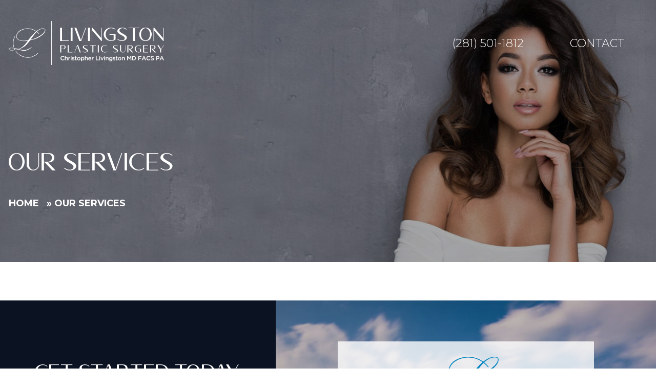

--- FILE ---
content_type: text/html; charset=UTF-8
request_url: https://www.drchrislivingston.com/our-services/
body_size: 17536
content:
<!DOCTYPE html>
<html lang="en-US">
<head>
	<meta http-equiv="Content-Type" content="text/html; charset=UTF-8" />
	<meta name="viewport" content="width=device-width, initial-scale=1.0, user-scalable=0">

	<link rel="profile" href="http://gmpg.org/xfn/11" />
	<link rel="pingback" href="https://www.drchrislivingston.com/xmlrpc.php" />

	<meta name='robots' content='index, follow, max-image-preview:large, max-snippet:-1, max-video-preview:-1' />
	<style>img:is([sizes="auto" i], [sizes^="auto," i]) { contain-intrinsic-size: 3000px 1500px }</style>
	<!-- Google Tag Manager -->
<script>(function(w,d,s,l,i){w[l]=w[l]||[];w[l].push({'gtm.start':
new Date().getTime(),event:'gtm.js'});var f=d.getElementsByTagName(s)[0],
j=d.createElement(s),dl=l!='dataLayer'?'&l='+l:'';j.async=true;j.src=
'https://www.googletagmanager.com/gtm.js?id='+i+dl;f.parentNode.insertBefore(j,f);
})(window,document,'script','dataLayer','GTM-5MK88XK');</script>
<!-- End Google Tag Manager -->
	<!-- This site is optimized with the Yoast SEO plugin v26.4 - https://yoast.com/wordpress/plugins/seo/ -->
	<title>Our Services | Houston, TX | Livingston Plastic Surgery</title>
<link data-rocket-preload as="style" href="https://fonts.googleapis.com/css2?family=Montserrat%3Awght%40300%3B400%3B700&#038;ver=6.8.3&#038;display=swap" rel="preload">
<link href="https://fonts.googleapis.com/css2?family=Montserrat%3Awght%40300%3B400%3B700&#038;ver=6.8.3&#038;display=swap" media="print" onload="this.media=&#039;all&#039;" rel="stylesheet">
<noscript><link rel="stylesheet" href="https://fonts.googleapis.com/css2?family=Montserrat%3Awght%40300%3B400%3B700&#038;ver=6.8.3&#038;display=swap"></noscript>
<style id="rocket-critical-css">.fa{display:inline-block;font:normal normal normal 14px/1 FontAwesome;font-size:inherit;text-rendering:auto;-webkit-font-smoothing:antialiased;-moz-osx-font-smoothing:grayscale}.fa-camera-retro:before{content:"\f083"}.fa-phone:before{content:"\f095"}.fa-envelope:before{content:"\f0e0"}.sr-only{position:absolute;width:1px;height:1px;padding:0;margin:-1px;overflow:hidden;clip:rect(0,0,0,0)}[data-aos^="fade"][data-aos^="fade"]{opacity:0}[data-aos="fade-up"]{transform:translate3d(0,100px,0)}[data-aos="fade-right"]{transform:translate3d(-100px,0,0)}[data-aos="fade-left"]{transform:translate3d(100px,0,0)}:root{--swiper-theme-color: #007aff}*{padding:0;margin:0;outline:0;box-sizing:border-box}*:after,*:before{box-sizing:inherit}header,nav,section{display:block}body{-moz-osx-font-smoothing:grayscale;-webkit-font-smoothing:antialiased;font-smoothing:antialiased;-webkit-text-size-adjust:none;-moz-text-size-adjust:none;text-size-adjust:none}iframe,img,video{max-width:100%}iframe,img{border:0 none}img{height:auto;display:inline-block;vertical-align:middle}strong{font-weight:700}input::-moz-focus-inner{padding:0;border:0}a[href^="tel"],input[type="text"]{-webkit-appearance:none;-moz-appearance:none;appearance:none}input{font-family:inherit;font-size:inherit;color:inherit;-moz-osx-font-smoothing:grayscale;-webkit-font-smoothing:antialiased;font-smoothing:antialiased}nav ul{list-style:none outside none}input::-moz-placeholder{color:inherit;opacity:1}input:-ms-input-placeholder{color:inherit;opacity:1}input:-webkit-autofill{-webkit-text-fill-color:inherit;-webkit-box-shadow:0 0 0 0 transparent inset;-webkit-animation:e 0s forwards;animation:e 0s forwards}@keyframes e{100%{background:transparent;color:inherit}}@-webkit-keyframes e{100%{background:transparent;color:inherit}}input[type="text"]{-webkit-appearance:none;-moz-appearance:none;appearance:none;border-radius:0}[class^="section"]{width:100%;position:relative}[class^="btn"]{display:inline-block;vertical-align:middle;text-align:center;text-decoration:none;-webkit-appearance:none;-moz-appearance:none;appearance:none;border-radius:0;box-shadow:none;border:0}[class^="ico-"]{font-size:0;line-height:0;text-indent:-4004px;display:inline-block;vertical-align:top;position:relative}[class^="logo"]{font-size:0;line-height:0;text-indent:-4004px;position:relative;display:inline-block;vertical-align:middle;text-decoration:none}[class^="logo"]>img{display:block;width:100%}[class^="nav"]>ul{list-style:none;display:flex;flex-wrap:wrap}[class^="nav"] a{display:block;text-decoration:none}body{min-width:320px;background:#fff;font-family:Montserrat,sans-serif;font-weight:300;font-size:18px;line-height:1.67;color:#000}@media (max-width:984px){body{font-size:16px}}@media (max-width:767px),screen and (max-width:812px) and (orientation:landscape){body{font-size:14px}}a{color:inherit;text-decoration:underline}a[href^="tel"]{text-decoration:none}h1{margin-bottom:0.835em;font-weight:400}@media (max-width:767px),screen and (max-width:812px) and (orientation:landscape){h1{word-break:break-word}}h1{font-size:48px;line-height:1.09;font-family:Abenda Regular,serif}@media (max-width:984px){h1{font-size:46px;font-size:40px}}@media (max-width:767px),screen and (max-width:812px) and (orientation:landscape){h1{font-size:34px}}p,ul{margin-bottom:1.67em}p:last-child,ul:last-child{margin-bottom:0}ul{padding-left:30px}.sr-only{position:fixed;left:0;top:0;padding:4px 10px;border:0;background-color:#2d4c56;color:#fff;opacity:0;visibility:hidden;z-index:9999;width:auto;height:auto;clip:auto;text-decoration:none;box-shadow:4px 4px 0 rgba(45,76,86,0.5)}::-webkit-input-placeholder{color:#000}:-moz-placeholder,::-moz-placeholder{color:#000}:-ms-input-placeholder{color:#000}input[type="text"]{width:100%;font-size:14px;line-height:1.1;color:#000;border:1px solid #3b4d5b;background-color:#fff}input[type="text"]{height:40px;padding:0 15px}.alignnone{margin:5px 15px 1.67em}.alignnone{margin-left:0;margin-right:0}@media (max-width:767px),screen and (max-width:812px) and (orientation:landscape){.alignnone{margin:5px 0 10px}}.btn-menu>span{text-transform:uppercase;font-weight:700;font-size:12px}.footer__contacts__box img{display:block;max-width:300px;margin-left:auto;margin-right:auto;margin-bottom:38px}@media (max-width:767px),screen and (max-width:812px) and (orientation:landscape){.footer__contacts__box img{margin-bottom:19px;max-width:200px}}.footer__copyright img{display:block;height:13px;width:auto;margin:0}.header{width:100%;position:fixed;left:0;right:0;top:0;z-index:900}.header__inner{padding:24px 0;color:#fff}@media (max-width:1023px){.header__inner{padding:12px 0}}.header__logo{width:303px;margin-right:auto}@media (max-width:1023px){.header__logo{width:156px}}.header__utilities{display:flex;align-items:center}@media (max-width:767px),screen and (max-width:812px) and (orientation:landscape){.header__utilities{display:none}}.header__nav{background-color:#0b1222;color:#fff;opacity:0;visibility:hidden}@media (max-width:1023px){.header__nav{position:fixed;left:0;right:0;top:124px;bottom:0;overflow-y:auto;-webkit-overflow-scrolling:touch}.header__nav .shell{padding-left:0;padding-right:0}}.header__menu{display:none}@media (max-width:1023px){.header__menu{margin:0 20px 0 0;display:block;align-self:center}}@media (max-width:767px),screen and (max-width:812px) and (orientation:landscape){.header__menu{margin-right:0}}.header__mobile{opacity:0;visibility:hidden;background-color:#3b4d5b;color:#fff;position:fixed;left:0;right:0;top:0;box-shadow:0 1px 1px rgba(0,0,0,0.25);display:none}@media (max-width:1023px){.header__mobile{display:block}}.ico-hamburger{width:32px;height:32px;display:block;margin-left:auto;margin-right:auto}.ico-hamburger span,.ico-hamburger span:after,.ico-hamburger span:before{content:" ";position:absolute;left:0;right:0;top:50%;height:4px;margin-top:-2px;background-color:#fff}.ico-hamburger span:before{margin-top:-12px}.ico-hamburger span:after{margin-top:8px}.image-fit{position:relative}.image-fit{background-size:cover;background-position:50%;background-repeat:no-repeat;overflow:hidden}.image-fit img,.video-fit{position:absolute;top:0;left:0;width:100%;height:100%;-o-object-fit:cover;object-fit:cover}.image-fit--contain{background-size:contain}.image-fit--contain img{-o-object-fit:contain;object-fit:contain}.logo{width:303px;height:120px}@media (max-width:1023px){.logo{width:156px;height:100px}}.main{width:100%;flex-grow:1;flex-shrink:0}.nav-mobile ul{text-align:center}.nav-mobile li{width:25%;text-transform:uppercase;flex-grow:1}.nav-mobile li:not(:last-child){border-right:1px solid #2d4c56}.nav-mobile strong{display:block;font-size:12px}.nav-mobile span.fa{font-size:30px;line-height:1;font-weight:400}.nav-mobile a{padding:10px 10px 5px}.nav-utilities ul{padding-left:0}@media (max-width:1023px){.nav-utilities ul{margin-right:20px}}.nav-utilities li{font-size:22px;line-height:1.09;padding:0 45px;text-transform:uppercase}@media (max-width:1023px){.nav-utilities li{padding:0 20px}}@media (max-width:1023px){.nav{border-top:1px solid #fff;border-bottom:1px solid #fff}}@media (max-width:1023px){.nav a{display:block;padding:15px 20px}}.nav>ul{justify-content:center}@media (max-width:1023px){.nav>ul{padding-left:0;display:block}}.nav>ul>li{padding:12px 36px;position:relative;font-size:15px;line-height:20px;text-transform:uppercase;font-weight:400}@media (max-width:1023px){.nav>ul>li{padding:0}}.nav ul ul{position:absolute;left:0;top:100%;background-color:#3b4d5b;padding:24px 0;opacity:0;visibility:hidden}@media (max-width:1023px){.nav ul ul{padding:0;top:0;position:relative;overflow:hidden;max-height:0}.nav ul ul:before{content:" ";position:absolute;left:0;right:0;top:0;height:1px;background-color:#fff;opacity:0}}.nav ul ul li{position:relative;line-height:1.16;font-weight:400;text-transform:none;white-space:nowrap;padding:8px 24px}@media (max-width:1023px){.nav ul ul li{white-space:normal;padding:0}}.nav ul ul a{position:relative;display:inline-block;vertical-align:top}@media (max-width:1023px){.nav ul ul a:not(.nav__expand){display:block;padding-top:14px;padding-bottom:14px;padding-left:45px}.nav ul ul a:not(.nav__expand):after{content:" ";position:absolute;left:20px;top:50%;transform:translateY(-50%);width:8px;height:2px;background-color:#fff}}.nav ul ul a:before{content:" ";position:absolute;left:0;bottom:-1px;height:2px;background-color:#fff;width:0;opacity:0}@media (max-width:1023px){.nav ul ul a:before{display:none}}@media (min-width:1023.02px){body:not(.is-touch) .nav ul ul ul{left:100%;top:0}}@media (max-width:1023px){.nav ul ul ul>li{padding-left:30px}}.nav li.current-menu-item>a{font-weight:700}@media (max-width:1023px){.nav li:not(:last-child){border-bottom:1px solid #fff}}@media (max-width:1023px){.nav li.menu-item-has-children>a:not(.nav__expand){position:relative;padding-right:64px}.nav li.menu-item-has-children:before{content:" ";position:absolute;right:51px;top:0;height:51px;width:1px;background-color:#fff}.nav li.menu-item-has-children:after{content:"\f078";font-family:FontAwesome;font-weight:400;position:absolute;right:15px;top:14px;font-size:20px;line-height:1.1}}@media (min-width:1023.02px){body:not(.is-touch) .nav>ul>li.menu__grid{position:static}body:not(.is-touch) .nav>ul>li.menu__grid>ul{left:70px;right:70px;display:flex;flex-wrap:wrap;padding:0}body:not(.is-touch) .nav>ul>li.menu__grid>ul>li{width:25%;padding:30px 24px}body:not(.is-touch) .nav>ul>li.menu__grid>ul>li>a{font-family:Abenda Regular,serif;font-size:30px}body:not(.is-touch) .nav>ul>li.menu__grid>ul li{white-space:normal}body:not(.is-touch) .nav>ul>li.menu__grid>ul a{padding-left:0;padding-right:0}body:not(.is-touch) .nav>ul>li.menu__grid>ul ul{left:0;position:relative;padding:8px 0 0;background-color:transparent}body:not(.is-touch) .nav>ul>li.menu__grid>ul ul li{padding:8px 0}}.section{margin:75px 0}@media (max-width:767px),screen and (max-width:812px) and (orientation:landscape){.section{margin:30px 0}}.section-image-and-content{z-index:100}@media (min-width:767.02px){.section-image-and-content{margin:68px 0}}.section-image-and-content .shell{padding-left:0;padding-right:0;min-height:602px}@media (max-width:767px),screen and (max-width:812px) and (orientation:landscape){.section-image-and-content .shell{min-height:0}}.section-image-and-content .section__body{display:flex;flex-wrap:wrap}.section-image-and-content .section__image{width:calc(50% + 12px);box-shadow:0 4px 7px 1px rgba(0,0,0,0.38)}@media (max-width:767px),screen and (max-width:812px) and (orientation:landscape){.section-image-and-content .section__image{width:100%;height:0;padding-top:100%}}.section-image-and-content .section__content{align-self:center;margin-top:auto;margin-bottom:auto;padding:50px;width:calc(50% - 12px);color:#424242;font-weight:400}@media (max-width:767px),screen and (max-width:812px) and (orientation:landscape){.section-image-and-content .section__content{width:100%;padding:20px}}body.home .section-intro .section__body{min-height:calc(100vh - 100px);padding:300px 0 118px}@media (max-width:767px),screen and (max-width:812px) and (orientation:landscape){body.home .section-intro .section__body{padding:150px 0 50px}}body.home .section-intro .section__body h1{display:block;font-size:72px;line-height:1.05;margin-bottom:15px;letter-spacing:2.5px}@media (max-width:767px),screen and (max-width:812px) and (orientation:landscape){body.home .section-intro .section__body h1{font-size:40px}}body.home .section-intro .section__body p{font-size:24px;max-width:980px;margin:0 auto;line-height:1.5}@media (max-width:767px),screen and (max-width:812px) and (orientation:landscape){body.home .section-intro .section__body p{font-size:20px}}body.home .section-intro .section__body .text-center{text-align:center}.section-intro{display:flex;overflow:hidden;flex-wrap:wrap;background-color:#3b4d5b;color:#fff}.section-intro .section__image,.section-intro .section__video{position:absolute;left:0;right:0;top:0;bottom:0}.section-intro .section__image:before,.section-intro .section__video:before{position:absolute;left:0;right:0;top:0;bottom:0;content:" ";background-color:rgba(0,0,0,0.35);z-index:100}.section-intro .section__body{display:flex;align-items:center;z-index:200}.section-intro .section__body h1{text-transform:uppercase}.section-social .video iframe{position:absolute;top:0;left:0;width:100%;height:100%}.section-social .section__link img{height:50px;max-width:140px;margin:0 auto 18px}@media (max-width:767px),screen and (max-width:812px) and (orientation:landscape){.section-social .section__link img{margin-bottom:5px;margin-top:10px}}.shell{position:relative;max-width:1632px;padding-left:17px;padding-right:17px;margin:auto;width:100%}.shell--grid{display:flex}@media (max-width:767px),screen and (max-width:812px) and (orientation:landscape){.shell--grid{flex-wrap:wrap}}.shell--grid-vtop{vertical-align:top}.shell--large{max-width:1954px}.shell--small{max-width:1342px}.slider-testimonials.slider-testimonials__background .slide img{width:100%!important;height:100%;-o-object-fit:cover;object-fit:cover}.wrapper{position:relative;display:flex;flex-direction:row;flex-wrap:wrap;overflow:hidden}.wrapper .wrapper__inner{width:100%;display:flex;flex-direction:column;min-height:100vh}div.wpforms-container.wpforms-container-full .wpforms-form .wpforms-field{margin-bottom:12px;padding:0}div.wpforms-container.wpforms-container-full .wpforms-form .wpforms-field input[type="text"]{width:100%;height:50px;padding:0 15px;font-size:16px;line-height:1.1;color:#545454;border:2px solid #e3e3e3;background-color:hsla(0,0%,100%,0.7)}</style>
	<meta name="description" content="Explore and browse through our various treatments and procedures offered by Dr. Christopher Livingston, MD, FACS" />
	<link rel="canonical" href="https://www.drchrislivingston.com/our-services/" />
	<meta property="og:locale" content="en_US" />
	<meta property="og:type" content="article" />
	<meta property="og:title" content="Our Services | Houston, TX | Livingston Plastic Surgery" />
	<meta property="og:description" content="Explore and browse through our various treatments and procedures offered by Dr. Christopher Livingston, MD, FACS" />
	<meta property="og:url" content="https://www.drchrislivingston.com/our-services/" />
	<meta property="og:site_name" content="Livingston" />
	<meta property="article:modified_time" content="2021-04-17T10:14:59+00:00" />
	<meta name="twitter:card" content="summary_large_image" />
	<script type="application/ld+json" class="yoast-schema-graph">{"@context":"https://schema.org","@graph":[{"@type":"WebPage","@id":"https://www.drchrislivingston.com/our-services/","url":"https://www.drchrislivingston.com/our-services/","name":"Our Services | Houston, TX | Livingston Plastic Surgery","isPartOf":{"@id":"https://www.drchrislivingston.com/#website"},"datePublished":"2021-04-17T10:14:58+00:00","dateModified":"2021-04-17T10:14:59+00:00","description":"Explore and browse through our various treatments and procedures offered by Dr. Christopher Livingston, MD, FACS","breadcrumb":{"@id":"https://www.drchrislivingston.com/our-services/#breadcrumb"},"inLanguage":"en-US","potentialAction":[{"@type":"ReadAction","target":["https://www.drchrislivingston.com/our-services/"]}]},{"@type":"BreadcrumbList","@id":"https://www.drchrislivingston.com/our-services/#breadcrumb","itemListElement":[{"@type":"ListItem","position":1,"name":"Home","item":"https://www.drchrislivingston.com/"},{"@type":"ListItem","position":2,"name":"Our services"}]},{"@type":"WebSite","@id":"https://www.drchrislivingston.com/#website","url":"https://www.drchrislivingston.com/","name":"Livingston","description":"","potentialAction":[{"@type":"SearchAction","target":{"@type":"EntryPoint","urlTemplate":"https://www.drchrislivingston.com/?s={search_term_string}"},"query-input":{"@type":"PropertyValueSpecification","valueRequired":true,"valueName":"search_term_string"}}],"inLanguage":"en-US"}]}</script>
	<!-- / Yoast SEO plugin. -->


<link rel='dns-prefetch' href='//fonts.googleapis.com' />
<link href='https://fonts.gstatic.com' crossorigin rel='preconnect' />
<link rel="alternate" type="application/rss+xml" title="Livingston &raquo; Feed" href="https://www.drchrislivingston.com/feed/" />
<link rel='preload'  href='https://www.drchrislivingston.com/wp-includes/css/dist/block-library/style.min.css?ver=6.8.3' data-rocket-async="style" as="style" onload="this.onload=null;this.rel='stylesheet'" onerror="this.removeAttribute('data-rocket-async')"  type='text/css' media='all' />
<style id='classic-theme-styles-inline-css' type='text/css'>
/*! This file is auto-generated */
.wp-block-button__link{color:#fff;background-color:#32373c;border-radius:9999px;box-shadow:none;text-decoration:none;padding:calc(.667em + 2px) calc(1.333em + 2px);font-size:1.125em}.wp-block-file__button{background:#32373c;color:#fff;text-decoration:none}
</style>
<style id='global-styles-inline-css' type='text/css'>
:root{--wp--preset--aspect-ratio--square: 1;--wp--preset--aspect-ratio--4-3: 4/3;--wp--preset--aspect-ratio--3-4: 3/4;--wp--preset--aspect-ratio--3-2: 3/2;--wp--preset--aspect-ratio--2-3: 2/3;--wp--preset--aspect-ratio--16-9: 16/9;--wp--preset--aspect-ratio--9-16: 9/16;--wp--preset--color--black: #000000;--wp--preset--color--cyan-bluish-gray: #abb8c3;--wp--preset--color--white: #ffffff;--wp--preset--color--pale-pink: #f78da7;--wp--preset--color--vivid-red: #cf2e2e;--wp--preset--color--luminous-vivid-orange: #ff6900;--wp--preset--color--luminous-vivid-amber: #fcb900;--wp--preset--color--light-green-cyan: #7bdcb5;--wp--preset--color--vivid-green-cyan: #00d084;--wp--preset--color--pale-cyan-blue: #8ed1fc;--wp--preset--color--vivid-cyan-blue: #0693e3;--wp--preset--color--vivid-purple: #9b51e0;--wp--preset--gradient--vivid-cyan-blue-to-vivid-purple: linear-gradient(135deg,rgba(6,147,227,1) 0%,rgb(155,81,224) 100%);--wp--preset--gradient--light-green-cyan-to-vivid-green-cyan: linear-gradient(135deg,rgb(122,220,180) 0%,rgb(0,208,130) 100%);--wp--preset--gradient--luminous-vivid-amber-to-luminous-vivid-orange: linear-gradient(135deg,rgba(252,185,0,1) 0%,rgba(255,105,0,1) 100%);--wp--preset--gradient--luminous-vivid-orange-to-vivid-red: linear-gradient(135deg,rgba(255,105,0,1) 0%,rgb(207,46,46) 100%);--wp--preset--gradient--very-light-gray-to-cyan-bluish-gray: linear-gradient(135deg,rgb(238,238,238) 0%,rgb(169,184,195) 100%);--wp--preset--gradient--cool-to-warm-spectrum: linear-gradient(135deg,rgb(74,234,220) 0%,rgb(151,120,209) 20%,rgb(207,42,186) 40%,rgb(238,44,130) 60%,rgb(251,105,98) 80%,rgb(254,248,76) 100%);--wp--preset--gradient--blush-light-purple: linear-gradient(135deg,rgb(255,206,236) 0%,rgb(152,150,240) 100%);--wp--preset--gradient--blush-bordeaux: linear-gradient(135deg,rgb(254,205,165) 0%,rgb(254,45,45) 50%,rgb(107,0,62) 100%);--wp--preset--gradient--luminous-dusk: linear-gradient(135deg,rgb(255,203,112) 0%,rgb(199,81,192) 50%,rgb(65,88,208) 100%);--wp--preset--gradient--pale-ocean: linear-gradient(135deg,rgb(255,245,203) 0%,rgb(182,227,212) 50%,rgb(51,167,181) 100%);--wp--preset--gradient--electric-grass: linear-gradient(135deg,rgb(202,248,128) 0%,rgb(113,206,126) 100%);--wp--preset--gradient--midnight: linear-gradient(135deg,rgb(2,3,129) 0%,rgb(40,116,252) 100%);--wp--preset--font-size--small: 13px;--wp--preset--font-size--medium: 20px;--wp--preset--font-size--large: 36px;--wp--preset--font-size--x-large: 42px;--wp--preset--spacing--20: 0.44rem;--wp--preset--spacing--30: 0.67rem;--wp--preset--spacing--40: 1rem;--wp--preset--spacing--50: 1.5rem;--wp--preset--spacing--60: 2.25rem;--wp--preset--spacing--70: 3.38rem;--wp--preset--spacing--80: 5.06rem;--wp--preset--shadow--natural: 6px 6px 9px rgba(0, 0, 0, 0.2);--wp--preset--shadow--deep: 12px 12px 50px rgba(0, 0, 0, 0.4);--wp--preset--shadow--sharp: 6px 6px 0px rgba(0, 0, 0, 0.2);--wp--preset--shadow--outlined: 6px 6px 0px -3px rgba(255, 255, 255, 1), 6px 6px rgba(0, 0, 0, 1);--wp--preset--shadow--crisp: 6px 6px 0px rgba(0, 0, 0, 1);}:where(.is-layout-flex){gap: 0.5em;}:where(.is-layout-grid){gap: 0.5em;}body .is-layout-flex{display: flex;}.is-layout-flex{flex-wrap: wrap;align-items: center;}.is-layout-flex > :is(*, div){margin: 0;}body .is-layout-grid{display: grid;}.is-layout-grid > :is(*, div){margin: 0;}:where(.wp-block-columns.is-layout-flex){gap: 2em;}:where(.wp-block-columns.is-layout-grid){gap: 2em;}:where(.wp-block-post-template.is-layout-flex){gap: 1.25em;}:where(.wp-block-post-template.is-layout-grid){gap: 1.25em;}.has-black-color{color: var(--wp--preset--color--black) !important;}.has-cyan-bluish-gray-color{color: var(--wp--preset--color--cyan-bluish-gray) !important;}.has-white-color{color: var(--wp--preset--color--white) !important;}.has-pale-pink-color{color: var(--wp--preset--color--pale-pink) !important;}.has-vivid-red-color{color: var(--wp--preset--color--vivid-red) !important;}.has-luminous-vivid-orange-color{color: var(--wp--preset--color--luminous-vivid-orange) !important;}.has-luminous-vivid-amber-color{color: var(--wp--preset--color--luminous-vivid-amber) !important;}.has-light-green-cyan-color{color: var(--wp--preset--color--light-green-cyan) !important;}.has-vivid-green-cyan-color{color: var(--wp--preset--color--vivid-green-cyan) !important;}.has-pale-cyan-blue-color{color: var(--wp--preset--color--pale-cyan-blue) !important;}.has-vivid-cyan-blue-color{color: var(--wp--preset--color--vivid-cyan-blue) !important;}.has-vivid-purple-color{color: var(--wp--preset--color--vivid-purple) !important;}.has-black-background-color{background-color: var(--wp--preset--color--black) !important;}.has-cyan-bluish-gray-background-color{background-color: var(--wp--preset--color--cyan-bluish-gray) !important;}.has-white-background-color{background-color: var(--wp--preset--color--white) !important;}.has-pale-pink-background-color{background-color: var(--wp--preset--color--pale-pink) !important;}.has-vivid-red-background-color{background-color: var(--wp--preset--color--vivid-red) !important;}.has-luminous-vivid-orange-background-color{background-color: var(--wp--preset--color--luminous-vivid-orange) !important;}.has-luminous-vivid-amber-background-color{background-color: var(--wp--preset--color--luminous-vivid-amber) !important;}.has-light-green-cyan-background-color{background-color: var(--wp--preset--color--light-green-cyan) !important;}.has-vivid-green-cyan-background-color{background-color: var(--wp--preset--color--vivid-green-cyan) !important;}.has-pale-cyan-blue-background-color{background-color: var(--wp--preset--color--pale-cyan-blue) !important;}.has-vivid-cyan-blue-background-color{background-color: var(--wp--preset--color--vivid-cyan-blue) !important;}.has-vivid-purple-background-color{background-color: var(--wp--preset--color--vivid-purple) !important;}.has-black-border-color{border-color: var(--wp--preset--color--black) !important;}.has-cyan-bluish-gray-border-color{border-color: var(--wp--preset--color--cyan-bluish-gray) !important;}.has-white-border-color{border-color: var(--wp--preset--color--white) !important;}.has-pale-pink-border-color{border-color: var(--wp--preset--color--pale-pink) !important;}.has-vivid-red-border-color{border-color: var(--wp--preset--color--vivid-red) !important;}.has-luminous-vivid-orange-border-color{border-color: var(--wp--preset--color--luminous-vivid-orange) !important;}.has-luminous-vivid-amber-border-color{border-color: var(--wp--preset--color--luminous-vivid-amber) !important;}.has-light-green-cyan-border-color{border-color: var(--wp--preset--color--light-green-cyan) !important;}.has-vivid-green-cyan-border-color{border-color: var(--wp--preset--color--vivid-green-cyan) !important;}.has-pale-cyan-blue-border-color{border-color: var(--wp--preset--color--pale-cyan-blue) !important;}.has-vivid-cyan-blue-border-color{border-color: var(--wp--preset--color--vivid-cyan-blue) !important;}.has-vivid-purple-border-color{border-color: var(--wp--preset--color--vivid-purple) !important;}.has-vivid-cyan-blue-to-vivid-purple-gradient-background{background: var(--wp--preset--gradient--vivid-cyan-blue-to-vivid-purple) !important;}.has-light-green-cyan-to-vivid-green-cyan-gradient-background{background: var(--wp--preset--gradient--light-green-cyan-to-vivid-green-cyan) !important;}.has-luminous-vivid-amber-to-luminous-vivid-orange-gradient-background{background: var(--wp--preset--gradient--luminous-vivid-amber-to-luminous-vivid-orange) !important;}.has-luminous-vivid-orange-to-vivid-red-gradient-background{background: var(--wp--preset--gradient--luminous-vivid-orange-to-vivid-red) !important;}.has-very-light-gray-to-cyan-bluish-gray-gradient-background{background: var(--wp--preset--gradient--very-light-gray-to-cyan-bluish-gray) !important;}.has-cool-to-warm-spectrum-gradient-background{background: var(--wp--preset--gradient--cool-to-warm-spectrum) !important;}.has-blush-light-purple-gradient-background{background: var(--wp--preset--gradient--blush-light-purple) !important;}.has-blush-bordeaux-gradient-background{background: var(--wp--preset--gradient--blush-bordeaux) !important;}.has-luminous-dusk-gradient-background{background: var(--wp--preset--gradient--luminous-dusk) !important;}.has-pale-ocean-gradient-background{background: var(--wp--preset--gradient--pale-ocean) !important;}.has-electric-grass-gradient-background{background: var(--wp--preset--gradient--electric-grass) !important;}.has-midnight-gradient-background{background: var(--wp--preset--gradient--midnight) !important;}.has-small-font-size{font-size: var(--wp--preset--font-size--small) !important;}.has-medium-font-size{font-size: var(--wp--preset--font-size--medium) !important;}.has-large-font-size{font-size: var(--wp--preset--font-size--large) !important;}.has-x-large-font-size{font-size: var(--wp--preset--font-size--x-large) !important;}
:where(.wp-block-post-template.is-layout-flex){gap: 1.25em;}:where(.wp-block-post-template.is-layout-grid){gap: 1.25em;}
:where(.wp-block-columns.is-layout-flex){gap: 2em;}:where(.wp-block-columns.is-layout-grid){gap: 2em;}
:root :where(.wp-block-pullquote){font-size: 1.5em;line-height: 1.6;}
</style>
<link rel='preload'  href='https://www.drchrislivingston.com/wp-content/plugins/abm_gallery/assets/css/abm-gallery.min.css?ver=6.8.3' data-rocket-async="style" as="style" onload="this.onload=null;this.rel='stylesheet'" onerror="this.removeAttribute('data-rocket-async')"  type='text/css' media='all' />

<link data-minify="1" rel='preload'  href='https://www.drchrislivingston.com/wp-content/cache/min/1/wp-content/themes/livingston/dist/css/bundle-10002bcd87.css?ver=1768928533' data-rocket-async="style" as="style" onload="this.onload=null;this.rel='stylesheet'" onerror="this.removeAttribute('data-rocket-async')"  type='text/css' media='all' />
<link rel='preload'  href='https://www.drchrislivingston.com/wp-content/themes/livingston/style.css?ver=1623114377' data-rocket-async="style" as="style" onload="this.onload=null;this.rel='stylesheet'" onerror="this.removeAttribute('data-rocket-async')"  type='text/css' media='all' />
<script type="text/javascript" src="https://www.drchrislivingston.com/wp-includes/js/jquery/jquery.min.js?ver=3.7.1" id="jquery-core-js"></script>
<script type="text/javascript" src="https://www.drchrislivingston.com/wp-includes/js/jquery/jquery-migrate.min.js?ver=3.4.1" id="jquery-migrate-js"></script>
<link rel="https://api.w.org/" href="https://www.drchrislivingston.com/wp-json/" /><link rel="alternate" title="JSON" type="application/json" href="https://www.drchrislivingston.com/wp-json/wp/v2/pages/148" /><link rel="EditURI" type="application/rsd+xml" title="RSD" href="https://www.drchrislivingston.com/xmlrpc.php?rsd" />
<link rel='shortlink' href='https://www.drchrislivingston.com/?p=148' />
<link rel="alternate" title="oEmbed (JSON)" type="application/json+oembed" href="https://www.drchrislivingston.com/wp-json/oembed/1.0/embed?url=https%3A%2F%2Fwww.drchrislivingston.com%2Four-services%2F" />
<link rel="alternate" title="oEmbed (XML)" type="text/xml+oembed" href="https://www.drchrislivingston.com/wp-json/oembed/1.0/embed?url=https%3A%2F%2Fwww.drchrislivingston.com%2Four-services%2F&#038;format=xml" />
<link rel="icon" type="image/png" href="/wp-content/uploads/fbrfg/favicon-96x96.png" sizes="96x96" />
<link rel="icon" type="image/svg+xml" href="/wp-content/uploads/fbrfg/favicon.svg" />
<link rel="shortcut icon" href="/wp-content/uploads/fbrfg/favicon.ico" />
<link rel="apple-touch-icon" sizes="180x180" href="/wp-content/uploads/fbrfg/apple-touch-icon.png" />
<meta name="apple-mobile-web-app-title" content="Livingston Plastic Surgery" />
<link rel="manifest" href="/wp-content/uploads/fbrfg/site.webmanifest" /><meta name="generator" content="Elementor 3.32.5; features: additional_custom_breakpoints; settings: css_print_method-external, google_font-enabled, font_display-auto">
<!-- Instagram Feed CSS -->
<style type="text/css">
#sb_instagram #sbi_load .sbi_load_btn, #sb_instagram .sbi_follow_btn a {
    text-transform: uppercase;
    border-radius: 0;
}
#sb_instagram .sbi_follow_btn a {
    background: linear-gradient(270deg,#46b3be 0,#3b4d5b);
}
#sb_instagram .sbi_follow_btn a:hover {
    background: linear-gradient(270deg,#46b3be 0,#3b4d5b);
    box-shadow: 4px 4px rgb(0 0 0 / 50%);
}
</style>
			<style>
				.e-con.e-parent:nth-of-type(n+4):not(.e-lazyloaded):not(.e-no-lazyload),
				.e-con.e-parent:nth-of-type(n+4):not(.e-lazyloaded):not(.e-no-lazyload) * {
					background-image: none !important;
				}
				@media screen and (max-height: 1024px) {
					.e-con.e-parent:nth-of-type(n+3):not(.e-lazyloaded):not(.e-no-lazyload),
					.e-con.e-parent:nth-of-type(n+3):not(.e-lazyloaded):not(.e-no-lazyload) * {
						background-image: none !important;
					}
				}
				@media screen and (max-height: 640px) {
					.e-con.e-parent:nth-of-type(n+2):not(.e-lazyloaded):not(.e-no-lazyload),
					.e-con.e-parent:nth-of-type(n+2):not(.e-lazyloaded):not(.e-no-lazyload) * {
						background-image: none !important;
					}
				}
			</style>
			<link rel="icon" href="https://www.drchrislivingston.com/wp-content/uploads/2024/10/cropped-favicon-32x32.png" sizes="32x32" />
<link rel="icon" href="https://www.drchrislivingston.com/wp-content/uploads/2024/10/cropped-favicon-192x192.png" sizes="192x192" />
<link rel="apple-touch-icon" href="https://www.drchrislivingston.com/wp-content/uploads/2024/10/cropped-favicon-180x180.png" />
<meta name="msapplication-TileImage" content="https://www.drchrislivingston.com/wp-content/uploads/2024/10/cropped-favicon-270x270.png" />
<noscript><style id="rocket-lazyload-nojs-css">.rll-youtube-player, [data-lazy-src]{display:none !important;}</style></noscript><script>
/*! loadCSS rel=preload polyfill. [c]2017 Filament Group, Inc. MIT License */
(function(w){"use strict";if(!w.loadCSS){w.loadCSS=function(){}}
var rp=loadCSS.relpreload={};rp.support=(function(){var ret;try{ret=w.document.createElement("link").relList.supports("preload")}catch(e){ret=!1}
return function(){return ret}})();rp.bindMediaToggle=function(link){var finalMedia=link.media||"all";function enableStylesheet(){link.media=finalMedia}
if(link.addEventListener){link.addEventListener("load",enableStylesheet)}else if(link.attachEvent){link.attachEvent("onload",enableStylesheet)}
setTimeout(function(){link.rel="stylesheet";link.media="only x"});setTimeout(enableStylesheet,3000)};rp.poly=function(){if(rp.support()){return}
var links=w.document.getElementsByTagName("link");for(var i=0;i<links.length;i++){var link=links[i];if(link.rel==="preload"&&link.getAttribute("as")==="style"&&!link.getAttribute("data-loadcss")){link.setAttribute("data-loadcss",!0);rp.bindMediaToggle(link)}}};if(!rp.support()){rp.poly();var run=w.setInterval(rp.poly,500);if(w.addEventListener){w.addEventListener("load",function(){rp.poly();w.clearInterval(run)})}else if(w.attachEvent){w.attachEvent("onload",function(){rp.poly();w.clearInterval(run)})}}
if(typeof exports!=="undefined"){exports.loadCSS=loadCSS}
else{w.loadCSS=loadCSS}}(typeof global!=="undefined"?global:this))
</script><meta name="generator" content="WP Rocket 3.20.1.2" data-wpr-features="wpr_minify_js wpr_async_css wpr_lazyload_images wpr_lazyload_iframes wpr_minify_css wpr_desktop" /></head>
<body class="wp-singular page-template-default page page-id-148 wp-embed-responsive wp-theme-livingston elementor-default elementor-kit-5">
	<!-- Google Tag Manager (noscript) -->
<noscript><iframe src="https://www.googletagmanager.com/ns.html?id=GTM-5MK88XK"
height="0" width="0" style="display:none;visibility:hidden"></iframe></noscript>
<!-- End Google Tag Manager (noscript) -->

	<a href="#main" class="sr-only">Skip to content</a>

	<div data-rocket-location-hash="46b5ec384d1573651fcf9e2729907712" class="wrapper">
		<div data-rocket-location-hash="0baf0b06d74e3ca0839a24cac05b0913" class="wrapper__inner">
			<header data-rocket-location-hash="9743db0d800bfb6875b0e0fac69da23c" class="header">
				<div class="header__inner">
					<div class="shell shell--grid shell--grid-vtop">
						<div class="header__logo">
							<a href="https://www.drchrislivingston.com/" class="logo image-fit image-fit--contain js-image-fit" title="Logo Header">
								<img src="data:image/svg+xml,%3Csvg%20xmlns='http://www.w3.org/2000/svg'%20viewBox='0%200%200%200'%3E%3C/svg%3E" class="attachment-medium_large size-medium_large" alt="Livingston Plastic Surgery" decoding="async" data-lazy-src="https://www.drchrislivingston.com/wp-content/uploads/2021/05/Livingston-Logo-White-RGB.svg" /><noscript><img src="https://www.drchrislivingston.com/wp-content/uploads/2021/05/Livingston-Logo-White-RGB.svg" class="attachment-medium_large size-medium_large" alt="Livingston Plastic Surgery" decoding="async" /></noscript>							</a>
						</div><!-- /.header__logo -->

													<div class="header__utilities">
								<nav class="nav-utilities"><ul id="menu-top-header-menu" class="menu"><li id="menu-item-139" class="menu-item menu-item-type-custom menu-item-object-custom menu-item-139"><a href="tel:+1-281-501-1812">(281) 501-1812</a></li>
<li id="menu-item-337" class="menu-item menu-item-type-post_type menu-item-object-page menu-item-337"><a href="https://www.drchrislivingston.com/contact/">Contact</a></li>
</ul></nav>							</div><!-- /.header__utilities -->
						
						<div class="header__menu">
							<a href="#" class="btn-menu js-btn-menu">
								<i class="ico-hamburger">
									<span></span>
								</i>

								<span>Menu</span>
							</a>
						</div><!-- /.header__menu -->
					</div><!-- /.shell -->
				</div><!-- /.header__inner -->

									<div class="header__nav">
						<div class="shell shell--small">
							<nav class="nav"><ul id="menu-main-menu" class="menu"><li id="menu-item-158" class="menu-item menu-item-type-post_type menu-item-object-page menu-item-home menu-item-158"><a href="https://www.drchrislivingston.com/">Home</a></li>
<li id="menu-item-290" class="menu-item menu-item-type-post_type menu-item-object-page menu-item-has-children menu-item-290"><a href="https://www.drchrislivingston.com/about-us/">About</a>
<ul class="sub-menu">
	<li id="menu-item-293" class="menu-item menu-item-type-post_type menu-item-object-page menu-item-293"><a href="https://www.drchrislivingston.com/about-us/chris-livingston-md/">Chris Livingston MD</a></li>
	<li id="menu-item-297" class="menu-item menu-item-type-post_type menu-item-object-page menu-item-297"><a href="https://www.drchrislivingston.com/about-us/our-staff/">Our Staff</a></li>
	<li id="menu-item-296" class="menu-item menu-item-type-post_type menu-item-object-page menu-item-296"><a href="https://www.drchrislivingston.com/about-us/testimonials/">Testimonials</a></li>
	<li id="menu-item-292" class="menu-item menu-item-type-post_type menu-item-object-page menu-item-292"><a href="https://www.drchrislivingston.com/about-us/awards-recognition/">Awards &#038; Recognition</a></li>
	<li id="menu-item-294" class="menu-item menu-item-type-post_type menu-item-object-page menu-item-294"><a href="https://www.drchrislivingston.com/about-us/location-hours/">Location &#038; Hours</a></li>
</ul>
</li>
<li id="menu-item-298" class="menu__grid menu-item menu-item-type-post_type menu-item-object-page menu-item-has-children menu-item-298"><a href="https://www.drchrislivingston.com/what-we-do/">Procedures</a>
<ul class="sub-menu">
	<li id="menu-item-299" class="menu-item menu-item-type-post_type menu-item-object-page menu-item-has-children menu-item-299"><a href="https://www.drchrislivingston.com/breast/">Breast</a>
	<ul class="sub-menu">
		<li id="menu-item-300" class="menu-item menu-item-type-post_type menu-item-object-page menu-item-300"><a href="https://www.drchrislivingston.com/breast/breast-augmentation/">Breast Augmentation</a></li>
		<li id="menu-item-5709" class="menu-item menu-item-type-post_type menu-item-object-page menu-item-5709"><a href="https://www.drchrislivingston.com/breast/small-breast-augmentation/">Small Breast Augmentation</a></li>
		<li id="menu-item-303" class="menu-item menu-item-type-post_type menu-item-object-page menu-item-303"><a href="https://www.drchrislivingston.com/breast/breast-lift/">Breast Lift</a></li>
		<li id="menu-item-302" class="menu-item menu-item-type-post_type menu-item-object-page menu-item-302"><a href="https://www.drchrislivingston.com/breast/breast-augmentation-with-lift/">Breast Augmentation With Lift</a></li>
		<li id="menu-item-301" class="menu-item menu-item-type-post_type menu-item-object-page menu-item-301"><a href="https://www.drchrislivingston.com/breast/breast-augmentation-revision/">Breast Augmentation Revision</a></li>
		<li id="menu-item-5708" class="menu-item menu-item-type-post_type menu-item-object-page menu-item-5708"><a href="https://www.drchrislivingston.com/breast/breast-implant-exchange/">Breast Implant Exchange</a></li>
		<li id="menu-item-304" class="menu-item menu-item-type-post_type menu-item-object-page menu-item-304"><a href="https://www.drchrislivingston.com/breast/breast-reconstruction/">Breast Reconstruction</a></li>
		<li id="menu-item-305" class="menu-item menu-item-type-post_type menu-item-object-page menu-item-305"><a href="https://www.drchrislivingston.com/breast/breast-reduction/">Breast Reduction</a></li>
		<li id="menu-item-2542" class="menu-item menu-item-type-post_type menu-item-object-page menu-item-2542"><a href="https://www.drchrislivingston.com/breast/breast-implant-removal/">Breast Implant Removal</a></li>
		<li id="menu-item-306" class="menu-item menu-item-type-post_type menu-item-object-page menu-item-306"><a href="https://www.drchrislivingston.com/breast/gynecomastia/">Gynecomastia</a></li>
	</ul>
</li>
	<li id="menu-item-307" class="menu-item menu-item-type-post_type menu-item-object-page menu-item-has-children menu-item-307"><a href="https://www.drchrislivingston.com/body/">Body</a>
	<ul class="sub-menu">
		<li id="menu-item-311" class="menu-item menu-item-type-post_type menu-item-object-page menu-item-311"><a href="https://www.drchrislivingston.com/body/liposuction/">Liposuction</a></li>
		<li id="menu-item-315" class="menu-item menu-item-type-post_type menu-item-object-page menu-item-315"><a href="https://www.drchrislivingston.com/body/tummy-tuck/">Tummy Tuck</a></li>
		<li id="menu-item-312" class="menu-item menu-item-type-post_type menu-item-object-page menu-item-312"><a href="https://www.drchrislivingston.com/body/mommy-makeover/">Mommy Makeover</a></li>
		<li id="menu-item-309" class="menu-item menu-item-type-post_type menu-item-object-page menu-item-309"><a href="https://www.drchrislivingston.com/body/buttock-augmentation/">Buttock Augmentation</a></li>
		<li id="menu-item-308" class="menu-item menu-item-type-post_type menu-item-object-page menu-item-308"><a href="https://www.drchrislivingston.com/body/brachioplasty/">Brachioplasty</a></li>
		<li id="menu-item-313" class="menu-item menu-item-type-post_type menu-item-object-page menu-item-313"><a href="https://www.drchrislivingston.com/body/thigh-lift/">Thigh Lift</a></li>
		<li id="menu-item-310" class="menu-item menu-item-type-post_type menu-item-object-page menu-item-310"><a href="https://www.drchrislivingston.com/body/elective-hand-surgery/">Elective Hand Surgery</a></li>
		<li id="menu-item-314" class="menu-item menu-item-type-post_type menu-item-object-page menu-item-314"><a href="https://www.drchrislivingston.com/body/trauma-hand-surgery/">Trauma Hand Surgery</a></li>
	</ul>
</li>
	<li id="menu-item-316" class="menu-item menu-item-type-post_type menu-item-object-page menu-item-has-children menu-item-316"><a href="https://www.drchrislivingston.com/face/">Face</a>
	<ul class="sub-menu">
		<li id="menu-item-319" class="menu-item menu-item-type-post_type menu-item-object-page menu-item-319"><a href="https://www.drchrislivingston.com/face/facelift/">Facelift</a></li>
		<li id="menu-item-320" class="menu-item menu-item-type-post_type menu-item-object-page menu-item-320"><a href="https://www.drchrislivingston.com/face/neck-lift/">Neck Lift</a></li>
		<li id="menu-item-317" class="menu-item menu-item-type-post_type menu-item-object-page menu-item-317"><a href="https://www.drchrislivingston.com/face/brow-lift/">Brow Lift</a></li>
		<li id="menu-item-318" class="menu-item menu-item-type-post_type menu-item-object-page menu-item-318"><a href="https://www.drchrislivingston.com/face/eyelid-surgery/">Eyelid Surgery</a></li>
		<li id="menu-item-321" class="menu-item menu-item-type-post_type menu-item-object-page menu-item-321"><a href="https://www.drchrislivingston.com/face/rhinoplasty/">Rhinoplasty</a></li>
		<li id="menu-item-2541" class="menu-item menu-item-type-post_type menu-item-object-page menu-item-2541"><a href="https://www.drchrislivingston.com/face/lip-lift/">Lip Lift</a></li>
	</ul>
</li>
	<li id="menu-item-322" class="menu-item menu-item-type-post_type menu-item-object-page menu-item-has-children menu-item-322"><a href="https://www.drchrislivingston.com/skin/">Non-Surgical</a>
	<ul class="sub-menu">
		<li id="menu-item-323" class="menu-item menu-item-type-post_type menu-item-object-page menu-item-323"><a href="https://www.drchrislivingston.com/skin/botox/">Botox</a></li>
		<li id="menu-item-327" class="menu-item menu-item-type-post_type menu-item-object-page menu-item-327"><a href="https://www.drchrislivingston.com/skin/jeuveau/">Jeuveau</a></li>
		<li id="menu-item-325" class="menu-item menu-item-type-post_type menu-item-object-page menu-item-325"><a href="https://www.drchrislivingston.com/skin/injectable-fillers/">Injectable Fillers</a></li>
		<li id="menu-item-326" class="menu-item menu-item-type-post_type menu-item-object-page menu-item-326"><a href="https://www.drchrislivingston.com/skin/livingston-skin-care/">Livingston Skin Care</a></li>
		<li id="menu-item-324" class="menu-item menu-item-type-post_type menu-item-object-page menu-item-324"><a href="https://www.drchrislivingston.com/skin/chemical-peels/">Chemical Peels</a></li>
		<li id="menu-item-329" class="menu-item menu-item-type-post_type menu-item-object-page menu-item-329"><a href="https://www.drchrislivingston.com/skin/laser-skin-resurfacing/">Laser Skin Resurfacing</a></li>
	</ul>
</li>
</ul>
</li>
<li id="menu-item-330" class="menu-item menu-item-type-post_type menu-item-object-page menu-item-330"><a href="https://www.drchrislivingston.com/photo-gallery/">Gallery</a></li>
<li id="menu-item-332" class="menu-item menu-item-type-post_type menu-item-object-page menu-item-has-children menu-item-332"><a href="https://www.drchrislivingston.com/for-you/">Resources</a>
<ul class="sub-menu">
	<li id="menu-item-331" class="menu-item menu-item-type-post_type menu-item-object-page menu-item-331"><a href="https://www.drchrislivingston.com/blog/">Blog</a></li>
	<li id="menu-item-333" class="menu-item menu-item-type-post_type menu-item-object-page menu-item-333"><a href="https://www.drchrislivingston.com/for-you/patient-resources/">Patient Resources</a></li>
	<li id="menu-item-335" class="menu-item menu-item-type-post_type menu-item-object-page menu-item-335"><a href="https://www.drchrislivingston.com/for-you/video-media/">Video Media</a></li>
	<li id="menu-item-334" class="menu-item menu-item-type-post_type menu-item-object-page menu-item-334"><a href="https://www.drchrislivingston.com/for-you/specials/">Specials</a></li>
</ul>
</li>
<li id="menu-item-336" class="menu-item menu-item-type-post_type menu-item-object-page menu-item-336"><a href="https://www.drchrislivingston.com/contact/">Contact</a></li>
</ul></nav>						</div><!-- /.shell -->
					</div><!-- /.header__nav -->
				
				
<div class="header__mobile">
	<nav class="nav-mobile">
		<ul>
							<li>
					<a href="https://www.drchrislivingston.com/photo-gallery/" target="_self">
						<span class="fa fa-camera-retro"></span>

						<strong>Gallery</strong>
					</a>
				</li>
			
							<li>
					<a href="https://www.drchrislivingston.com/contact/" target="_self">
						<span class="fa fa-envelope"></span>

						<strong>Contact</strong>
					</a>
				</li>
			
							<li>
					<a href="tel:+1-281-501-1812">
						<span class="fa fa-phone"></span>

						<strong>Call</strong>
					</a>
				</li>
			
			<li>
				<a href="#" class="btn-menu js-btn-menu">
					<i class="ico-hamburger">
						<span></span>
					</i>

					<span>Menu</span>
				</a>
			</li>
		</ul>
	</nav><!-- /.nav-mobile -->
</div><!-- /.header__mobile -->
			</header><!-- /.header -->

			<div data-rocket-location-hash="4c0019221d6d94dbf934bc3ed43b23f6" id="main" class="main">


<section class="section-intro section-intro-inner">
    
    <div class="section__image image-fit js-image-fit ">
        <img width="1903" height="710" src="data:image/svg+xml,%3Csvg%20xmlns='http://www.w3.org/2000/svg'%20viewBox='0%200%201903%20710'%3E%3C/svg%3E" class="attachment-crb-full size-crb-full" alt="" decoding="async" fetchpriority="high" data-lazy-srcset="https://www.drchrislivingston.com/wp-content/uploads/2021/04/single-gallery-hero.jpg 1903w, https://www.drchrislivingston.com/wp-content/uploads/2021/04/single-gallery-hero-300x112.jpg 300w, https://www.drchrislivingston.com/wp-content/uploads/2021/04/single-gallery-hero-1024x382.jpg 1024w, https://www.drchrislivingston.com/wp-content/uploads/2021/04/single-gallery-hero-768x287.jpg 768w, https://www.drchrislivingston.com/wp-content/uploads/2021/04/single-gallery-hero-1536x573.jpg 1536w, https://www.drchrislivingston.com/wp-content/uploads/2021/04/single-gallery-hero-402x150.jpg 402w" data-lazy-sizes="(max-width: 1903px) 100vw, 1903px" data-lazy-src="https://www.drchrislivingston.com/wp-content/uploads/2021/04/single-gallery-hero.jpg" /><noscript><img width="1903" height="710" src="https://www.drchrislivingston.com/wp-content/uploads/2021/04/single-gallery-hero.jpg" class="attachment-crb-full size-crb-full" alt="" decoding="async" fetchpriority="high" srcset="https://www.drchrislivingston.com/wp-content/uploads/2021/04/single-gallery-hero.jpg 1903w, https://www.drchrislivingston.com/wp-content/uploads/2021/04/single-gallery-hero-300x112.jpg 300w, https://www.drchrislivingston.com/wp-content/uploads/2021/04/single-gallery-hero-1024x382.jpg 1024w, https://www.drchrislivingston.com/wp-content/uploads/2021/04/single-gallery-hero-768x287.jpg 768w, https://www.drchrislivingston.com/wp-content/uploads/2021/04/single-gallery-hero-1536x573.jpg 1536w, https://www.drchrislivingston.com/wp-content/uploads/2021/04/single-gallery-hero-402x150.jpg 402w" sizes="(max-width: 1903px) 100vw, 1903px" /></noscript>
    </div><!-- /.section__image -->


	<div class="section__body" data-aos="fade-left">
		<div class="shell">
			<blockquote>
				<h1>Our services</h1>			</blockquote>

			<p id="breadcrumbs"><span><span><a href="https://www.drchrislivingston.com/">Home</a></span> » <span class="breadcrumb_last" aria-current="page">Our services</span></span></p>		</div><!-- /.shell -->
	</div><!-- /.section__body -->
</section><!-- /.section-intro-inner -->

<section class="section-elementor">
	<div class="section__body">
		<div class="shell shell--small">
							<div class="elementor">
					<div class="elementor-text-editor">
			
			<div id="fb-root"></div>

								</div><!-- /.elementor-text-editor -->
				</div><!-- /.elementor -->
			
		</div><!-- /.shell -->
	</div><!-- /.section__body -->
</section><!-- /.section-elementor -->


			</div><!-- /.main -->

			<footer data-rocket-location-hash="8a2cdc25a0dce1f135b3cb8c5bf1a2db" class="footer">
				<div class="shell shell--large shell--grid">
											<div class="footer__form">
							<div class="form-main">
                                                                    <h2 class="footer__form-title">Get Started Today</h2>
                                								<div class="wpforms-container wpforms-container-full" id="wpforms-132"><form id="wpforms-form-132" class="wpforms-validate wpforms-form wpforms-ajax-form" data-formid="132" method="post" enctype="multipart/form-data" action="/our-services/" data-token="513f1eac4cdbe73b263de94f5cf95e5e" data-token-time="1769012435"><noscript class="wpforms-error-noscript">Please enable JavaScript in your browser to complete this form.</noscript><div class="wpforms-field-container"><div id="wpforms-132-field_0-container" class="wpforms-field wpforms-field-name wpforms-one-half wpforms-first" data-field-id="0"><label class="wpforms-field-label wpforms-label-hide" for="wpforms-132-field_0">First Name <span class="wpforms-required-label">*</span></label><input type="text" id="wpforms-132-field_0" class="wpforms-field-large wpforms-field-required" name="wpforms[fields][0]" placeholder="First Name*" required></div><div id="wpforms-132-field_3-container" class="wpforms-field wpforms-field-name wpforms-one-half" data-field-id="3"><label class="wpforms-field-label wpforms-label-hide" for="wpforms-132-field_3">Last Name <span class="wpforms-required-label">*</span></label><input type="text" id="wpforms-132-field_3" class="wpforms-field-large wpforms-field-required" name="wpforms[fields][3]" placeholder="Last Name*" required></div><div id="wpforms-132-field_1-container" class="wpforms-field wpforms-field-email wpforms-one-half wpforms-first" data-field-id="1"><label class="wpforms-field-label wpforms-label-hide" for="wpforms-132-field_1">Email <span class="wpforms-required-label">*</span></label><input type="email" id="wpforms-132-field_1" class="wpforms-field-large wpforms-field-required" data-rule-restricted-email="1" name="wpforms[fields][1]" placeholder="Email*" spellcheck="false" required></div><div id="wpforms-132-field_4-container" class="wpforms-field wpforms-field-phone wpforms-one-half" data-field-id="4"><label class="wpforms-field-label wpforms-label-hide" for="wpforms-132-field_4">Phone Number</label><input type="tel" id="wpforms-132-field_4" class="wpforms-field-large wpforms-masked-input" data-inputmask="&#039;mask&#039;: &#039;(999) 999-9999&#039;" data-rule-us-phone-field="true" data-inputmask-inputmode="tel" name="wpforms[fields][4]" placeholder="Phone Number" aria-label="Phone Number" ></div><div id="wpforms-132-field_5-container" class="wpforms-field wpforms-field-select wpforms-one-half wpforms-first list-of-procedures wpforms-field-select-style-classic" data-field-id="5"><label class="wpforms-field-label wpforms-label-hide" for="wpforms-132-field_5">Procedure of Interest <span class="wpforms-required-label">*</span></label><select id="wpforms-132-field_5" class="wpforms-field-large wpforms-field-required" name="wpforms[fields][5]" required="required"><option value="" class="placeholder" disabled  selected='selected'>Please Select a Procedure*</option><option value="group-start"  class="choice-52 depth-1"  >Breast</option><option value="Breast Augmentation"  class="choice-53 depth-1"  >Breast Augmentation</option><option value="Breast Lift"  class="choice-54 depth-1"  >Breast Lift</option><option value="Breast Augmentation With Lift"  class="choice-55 depth-1"  >Breast Augmentation With Lift</option><option value="Breast Revision"  class="choice-56 depth-1"  >Breast Revision</option><option value="Breast Reconstruction"  class="choice-57 depth-1"  >Breast Reconstruction</option><option value="Breast Reduction"  class="choice-58 depth-1"  >Breast Reduction</option><option value="group-start"  class="choice-59 depth-1"  >Body</option><option value="Liposuction"  class="choice-60 depth-1"  >Liposuction</option><option value="Tummy Tuck"  class="choice-61 depth-1"  >Tummy Tuck</option><option value="Mommy Makeover"  class="choice-62 depth-1"  >Mommy Makeover</option><option value="Buttock Augmentation"  class="choice-63 depth-1"  >Buttock Augmentation</option><option value="Hand Surgery"  class="choice-64 depth-1"  >Hand Surgery</option><option value="Gynecomastia"  class="choice-65 depth-1"  >Gynecomastia</option><option value="group-start"  class="choice-66 depth-1"  >Face</option><option value="Facelift"  class="choice-67 depth-1"  >Facelift</option><option value="Neck Lift"  class="choice-68 depth-1"  >Neck Lift</option><option value="Eyelid/Browlift"  class="choice-69 depth-1"  >Eyelid/Browlift</option><option value="Lip Lift"  class="choice-70 depth-1"  >Lip Lift</option><option value="Rhinoplasty"  class="choice-71 depth-1"  >Rhinoplasty</option><option value="group-start"  class="choice-72 depth-1"  >Skin</option><option value="Botox/Fillers"  class="choice-73 depth-1"  >Botox/Fillers</option><option value="Laser Skin Resurfacing"  class="choice-74 depth-1"  >Laser Skin Resurfacing</option><option value="group-start"  class="choice-75 depth-1"  >General Inquiry</option><option value="General Inquiry"  class="choice-26 depth-1"  >General Inquiry</option></select></div><div id="wpforms-132-field_6-container" class="wpforms-field wpforms-field-select wpforms-one-half wpforms-field-select-style-classic" data-field-id="6"><label class="wpforms-field-label wpforms-label-hide" for="wpforms-132-field_6">Decision Stage</label><select id="wpforms-132-field_6" class="wpforms-field-large" name="wpforms[fields][6]"><option value="" class="placeholder" disabled  selected='selected'>Decision Stage</option><option value="Just Started Researching"  class="choice-1 depth-1"  >Just Started Researching</option><option value="Evaluating Treatments"  class="choice-2 depth-1"  >Evaluating Treatments</option><option value="Interviewing Doctors"  class="choice-3 depth-1"  >Interviewing Doctors</option><option value="Ready to Book a Procedure"  class="choice-4 depth-1"  >Ready to Book a Procedure</option></select></div><div id="wpforms-132-field_2-container" class="wpforms-field wpforms-field-textarea" data-field-id="2"><label class="wpforms-field-label wpforms-label-hide" for="wpforms-132-field_2">Message</label><textarea id="wpforms-132-field_2" class="wpforms-field-medium" name="wpforms[fields][2]" placeholder="Message" ></textarea></div><div id="wpforms-132-field_7-container" class="wpforms-field wpforms-field-checkbox" data-field-id="7"><label class="wpforms-field-label wpforms-label-hide">Newsletter Signup</label><ul id="wpforms-132-field_7"><li class="choice-1 depth-1"><input type="checkbox" id="wpforms-132-field_7_1" name="wpforms[fields][7][]" value="Yes! Please send me info on events and specials"  ><label class="wpforms-field-label-inline" for="wpforms-132-field_7_1">Yes! Please send me info on events and specials</label></li></ul></div><div id="wpforms-132-field_8-container" class="wpforms-field wpforms-field-captcha" data-field-id="8"><label class="wpforms-field-label" for="wpforms-132-field_8">Enter the correct answer: <span class="wpforms-required-label">*</span></label>			<div class="wpforms-captcha-math">
				<span id="wpforms-132-field_8-question" class="wpforms-captcha-equation">
											<span class="n1"></span>
						<span class="cal"></span>
						<span class="n2"></span>
											<span class="e">=</span>
				</span>
				<input type="text" id="wpforms-132-field_8" class="wpforms-field-medium wpforms-field-required a" data-rule-wpf-captcha="math" data-is-wrapped-field="1" name="wpforms[fields][8][a]" aria-describedby="wpforms-132-field_8-question" required>				<input type="hidden" name="wpforms[fields][8][cal]" class="cal">
				<input type="hidden" name="wpforms[fields][8][n2]" class="n2">
				<input type="hidden" name="wpforms[fields][8][n1]" class="n1">
			</div>
			</div></div><!-- .wpforms-field-container --><div class="wpforms-field wpforms-field-hp"><label for="wpforms-132-field-hp" class="wpforms-field-label">Website</label><input type="text" name="wpforms[hp]" id="wpforms-132-field-hp" class="wpforms-field-medium"></div><div class="wpforms-submit-container" ><input type="hidden" name="wpforms[id]" value="132"><input type="hidden" name="page_title" value="Our services"><input type="hidden" name="page_url" value="https://www.drchrislivingston.com/our-services/"><input type="hidden" name="url_referer" value=""><input type="hidden" name="page_id" value="148"><input type="hidden" name="wpforms[post_id]" value="148"><button type="submit" name="wpforms[submit]" id="wpforms-submit-132" class="wpforms-submit" data-alt-text="Sending..." data-submit-text="Submit" aria-live="assertive" value="wpforms-submit">Submit</button><img src="data:image/svg+xml,%3Csvg%20xmlns='http://www.w3.org/2000/svg'%20viewBox='0%200%2026%2026'%3E%3C/svg%3E" class="wpforms-submit-spinner" style="display: none;" width="26" height="26" alt="Loading" data-lazy-src="https://www.drchrislivingston.com/wp-content/plugins/wpforms/assets/images/submit-spin.svg"><noscript><img src="https://www.drchrislivingston.com/wp-content/plugins/wpforms/assets/images/submit-spin.svg" class="wpforms-submit-spinner" style="display: none;" width="26" height="26" alt="Loading"></noscript></div></form></div>  <!-- .wpforms-container -->							</div><!-- /.form-main -->
						</div><!-- /.footer__form -->
					
					<div class="footer__contacts">
													<div class="footer__contacts-image image-fit js-image-fit">
								<img width="1024" height="655" src="data:image/svg+xml,%3Csvg%20xmlns='http://www.w3.org/2000/svg'%20viewBox='0%200%201024%20655'%3E%3C/svg%3E" class="attachment-large size-large" alt="" decoding="async" data-lazy-srcset="https://www.drchrislivingston.com/wp-content/uploads/2021/05/Livingston-Footer-1024x655.jpg 1024w, https://www.drchrislivingston.com/wp-content/uploads/2021/05/Livingston-Footer-300x192.jpg 300w, https://www.drchrislivingston.com/wp-content/uploads/2021/05/Livingston-Footer-768x492.jpg 768w, https://www.drchrislivingston.com/wp-content/uploads/2021/05/Livingston-Footer-234x150.jpg 234w, https://www.drchrislivingston.com/wp-content/uploads/2021/05/Livingston-Footer.jpg 1250w" data-lazy-sizes="(max-width: 1024px) 100vw, 1024px" data-lazy-src="https://www.drchrislivingston.com/wp-content/uploads/2021/05/Livingston-Footer-1024x655.jpg" /><noscript><img width="1024" height="655" src="https://www.drchrislivingston.com/wp-content/uploads/2021/05/Livingston-Footer-1024x655.jpg" class="attachment-large size-large" alt="" decoding="async" srcset="https://www.drchrislivingston.com/wp-content/uploads/2021/05/Livingston-Footer-1024x655.jpg 1024w, https://www.drchrislivingston.com/wp-content/uploads/2021/05/Livingston-Footer-300x192.jpg 300w, https://www.drchrislivingston.com/wp-content/uploads/2021/05/Livingston-Footer-768x492.jpg 768w, https://www.drchrislivingston.com/wp-content/uploads/2021/05/Livingston-Footer-234x150.jpg 234w, https://www.drchrislivingston.com/wp-content/uploads/2021/05/Livingston-Footer.jpg 1250w" sizes="(max-width: 1024px) 100vw, 1024px" /></noscript>							</div><!-- /.footer__contacts-image -->
						
						<div class="footer__contacts__box">
							<blockquote>
								<a href="https://www.drchrislivingston.com/" title="Footer logo">
									<img src="data:image/svg+xml,%3Csvg%20xmlns='http://www.w3.org/2000/svg'%20viewBox='0%200%200%200'%3E%3C/svg%3E" class="attachment-medium_large size-medium_large" alt="Livingston Plastic Surgery" decoding="async" data-lazy-src="https://www.drchrislivingston.com/wp-content/uploads/2021/05/Livingston-Logo-Color-RGB-Stacked.svg" /><noscript><img src="https://www.drchrislivingston.com/wp-content/uploads/2021/05/Livingston-Logo-Color-RGB-Stacked.svg" class="attachment-medium_large size-medium_large" alt="Livingston Plastic Surgery" decoding="async" /></noscript>								</a>

																	<h6><a href="tel:+1-281-501-1812">(281) 501-1812</a></h6>
<div><a href="https://maps.app.goo.gl/dCHMZxpAi38tjEoS7">12121 Richmond Ave, Suite 317 </a></div>
<div><a href="https://maps.app.goo.gl/dCHMZxpAi38tjEoS7">Houston Texas 77082</a></div>
								
								
<nav class="nav-socials">
	<ul>
					<li>
				<a href="https://www.youtube.com/channel/UCswKmOO5MEPfydl5hFNP0Ew" target="_blank" title="Youtube">
					<em class="fa fa-youtube-play"></em>
				</a>
			</li>
					<li>
				<a href="https://www.facebook.com/pages/Livingston-Plastic-Surgery/119837698029397?ref=ts" target="_blank" title="Facebook">
					<em class="fa fa-facebook"></em>
				</a>
			</li>
					<li>
				<a href="https://twitter.com/LivingstonMD" target="_blank" title="Twitter">
					<em class="fa fa-twitter"></em>
				</a>
			</li>
					<li>
				<a href="https://www.instagram.com/chrislivingstonmd/?hl=en" target="_blank" title="Instagram">
					<em class="fa fa-instagram"></em>
				</a>
			</li>
			</ul>
</nav><!-- /.nav-socials -->

								<nav class="nav-footer"><ul id="menu-footer-menu" class="menu"><li id="menu-item-338" class="menu-item menu-item-type-post_type menu-item-object-page menu-item-338"><a href="https://www.drchrislivingston.com/sitemap/">Sitemap</a></li>
<li id="menu-item-339" class="menu-item menu-item-type-post_type menu-item-object-page menu-item-privacy-policy menu-item-339"><a rel="privacy-policy" href="https://www.drchrislivingston.com/privacy-policy/">Privacy Policy</a></li>
<li id="menu-item-340" class="menu-item menu-item-type-post_type menu-item-object-page menu-item-340"><a href="https://www.drchrislivingston.com/terms-of-service/">Terms Of Service</a></li>
</ul></nav>							</blockquote>
						</div><!-- /.footer__contacts__box -->

													<div class="footer__copyright">
								<p>Dr. Chris Livingston specializes in plastic, reconstructive, and hand surgery in Houston, TX. His expertise includes breast augmentation, reduction, and reconstruction, as well as liposuction, abdominoplasty, rhinoplasty, blepharoplasty, and facelift.</p>
<p>© 2026 Livingston Plastic Surgery | <a href="https://www.aestheticbrandmarketing.com/services/online-visibility/?utm_source=Livingston%20Plastic%20Surgery&amp;utm_medium=link&amp;utm_campaign=plasticsurgerymarketing" target="_blank" rel="noopener">Plastic Surgery Marketing</a> and <a href="https://www.aestheticbrandmarketing.com/services/medical-website-design/?utm_source=Livingston%20Plastic%20Surgery&amp;utm_medium=link&amp;utm_campaign=medicalwebsitedesign" target="_blank" rel="noopener">Medical Website</a> Design by <a title="Logo abm" href="https://www.aestheticbrandmarketing.com/?utm_source=Livingston%20Plastic%20Surgery&amp;utm_medium=link&amp;utm_campaign=abmlogo" target="_blank" rel="noopener"><img decoding="async" class="alignnone" src="data:image/svg+xml,%3Csvg%20xmlns='http://www.w3.org/2000/svg'%20viewBox='0%200%2050%2013'%3E%3C/svg%3E" alt="" width="50" height="13" data-lazy-src="https://www.drchrislivingston.com/wp-content/uploads/2021/06/logo-abm.svg" /><noscript><img decoding="async" class="alignnone" src="https://www.drchrislivingston.com/wp-content/uploads/2021/06/logo-abm.svg" alt="" width="50" height="13" /></noscript></a></p>
							</div><!-- /.footer__copyright -->
											</div><!-- /.footer__contacts -->
				</div><!-- /.shell -->
			</footer><!-- /.footer -->
		</div><!-- /.wrapper__inner -->
	</div><!-- /.wrapper -->

	<script type="speculationrules">
{"prefetch":[{"source":"document","where":{"and":[{"href_matches":"\/*"},{"not":{"href_matches":["\/wp-*.php","\/wp-admin\/*","\/wp-content\/uploads\/*","\/wp-content\/*","\/wp-content\/plugins\/*","\/wp-content\/themes\/livingston\/*","\/*\\?(.+)"]}},{"not":{"selector_matches":"a[rel~=\"nofollow\"]"}},{"not":{"selector_matches":".no-prefetch, .no-prefetch a"}}]},"eagerness":"conservative"}]}
</script>

<script>(function(d){var s = d.createElement("script");s.setAttribute("data-account", "uUiF8o5Or0");s.setAttribute("src", "https://cdn.userway.org/widget.js");(d.body || d.head).appendChild(s);})(document)</script>	
<noscript>Please ensure Javascript is enabled for purposes of <a href="https://userway.org">website accessibility</a></noscript>

<!-- Instagram Feed JS -->
<script type="text/javascript">
var sbiajaxurl = "https://www.drchrislivingston.com/wp-admin/admin-ajax.php";
</script>
			<script>
				const lazyloadRunObserver = () => {
					const lazyloadBackgrounds = document.querySelectorAll( `.e-con.e-parent:not(.e-lazyloaded)` );
					const lazyloadBackgroundObserver = new IntersectionObserver( ( entries ) => {
						entries.forEach( ( entry ) => {
							if ( entry.isIntersecting ) {
								let lazyloadBackground = entry.target;
								if( lazyloadBackground ) {
									lazyloadBackground.classList.add( 'e-lazyloaded' );
								}
								lazyloadBackgroundObserver.unobserve( entry.target );
							}
						});
					}, { rootMargin: '200px 0px 200px 0px' } );
					lazyloadBackgrounds.forEach( ( lazyloadBackground ) => {
						lazyloadBackgroundObserver.observe( lazyloadBackground );
					} );
				};
				const events = [
					'DOMContentLoaded',
					'elementor/lazyload/observe',
				];
				events.forEach( ( event ) => {
					document.addEventListener( event, lazyloadRunObserver );
				} );
			</script>
			<link rel='preload'  href='https://www.drchrislivingston.com/wp-content/plugins/wpforms/assets/css/frontend/classic/wpforms-full.min.css?ver=1.9.8.4' data-rocket-async="style" as="style" onload="this.onload=null;this.rel='stylesheet'" onerror="this.removeAttribute('data-rocket-async')"  type='text/css' media='all' />
<script type="text/javascript" src="https://www.drchrislivingston.com/wp-content/plugins/abm_gallery/assets/js/abm-gallery-warning.min.js" id="abm-gallery-warning-js"></script>
<script data-minify="1" type="text/javascript" src="https://www.drchrislivingston.com/wp-content/cache/min/1/wp-content/themes/livingston/dist/js/aos.js?ver=1764059089" id="theme-js-aos-js"></script>
<script data-minify="1" type="text/javascript" src="https://www.drchrislivingston.com/wp-content/cache/min/1/wp-content/themes/livingston/dist/js/bundle-aa593f4fdd.js?ver=1764059089" id="theme-js-bundle-js"></script>
<script type="text/javascript" src="https://www.drchrislivingston.com/wp-content/plugins/wpforms/assets/js/frontend/wpforms.min.js?ver=1.9.8.4" id="wpforms-js"></script>
<script type="text/javascript" id="wpforms-captcha-js-extra">
/* <![CDATA[ */
var wpforms_captcha = {"max":"15","min":"1","cal":["+"],"errorMsg":"Incorrect answer."};
var wpforms_captcha = {"max":"15","min":"1","cal":["+"],"errorMsg":"Incorrect answer."};
/* ]]> */
</script>
<script type="text/javascript" src="https://www.drchrislivingston.com/wp-content/plugins/wpforms/assets/pro/js/frontend/fields/custom-captcha.min.js?ver=1.9.8.4" id="wpforms-captcha-js"></script>
<script type="text/javascript" src="https://www.drchrislivingston.com/wp-content/plugins/wpforms/assets/pro/js/frontend/fields/phone.min.js?ver=1.9.8.4" id="wpforms-smart-phone-field-core-js"></script>
<script type="text/javascript" src="https://www.drchrislivingston.com/wp-content/plugins/wpforms/assets/lib/jquery.validate.min.js?ver=1.21.0" id="wpforms-validation-js"></script>
<script type="text/javascript" src="https://www.drchrislivingston.com/wp-content/plugins/wpforms/assets/lib/jquery.inputmask.min.js?ver=5.0.9" id="wpforms-maskedinput-js"></script>
<script type="text/javascript" src="https://www.drchrislivingston.com/wp-content/plugins/wpforms/assets/lib/mailcheck.min.js?ver=1.1.2" id="wpforms-mailcheck-js"></script>
<script type="text/javascript" src="https://www.drchrislivingston.com/wp-content/plugins/wpforms/assets/lib/punycode.min.js?ver=1.0.0" id="wpforms-punycode-js"></script>
<script type="text/javascript" src="https://www.drchrislivingston.com/wp-content/plugins/wpforms/assets/js/share/utils.min.js?ver=1.9.8.4" id="wpforms-generic-utils-js"></script>
<script type="text/javascript" src="https://www.drchrislivingston.com/wp-content/plugins/wpforms/assets/js/frontend/fields/address.min.js?ver=1.9.8.4" id="wpforms-address-field-js"></script>
<script type='text/javascript'>
/* <![CDATA[ */
var wpforms_settings = {"val_required":"This field is required.","val_email":"Please enter a valid email address.","val_email_suggestion":"Did you mean {suggestion}?","val_email_suggestion_title":"Click to accept this suggestion.","val_email_restricted":"This email address is not allowed.","val_number":"Please enter a valid number.","val_number_positive":"Please enter a valid positive number.","val_minimum_price":"Amount entered is less than the required minimum.","val_confirm":"Field values do not match.","val_checklimit":"You have exceeded the number of allowed selections: {#}.","val_limit_characters":"{count} of {limit} max characters.","val_limit_words":"{count} of {limit} max words.","val_min":"Please enter a value greater than or equal to {0}.","val_max":"Please enter a value less than or equal to {0}.","val_recaptcha_fail_msg":"Google reCAPTCHA verification failed, please try again later.","val_turnstile_fail_msg":"Cloudflare Turnstile verification failed, please try again later.","val_inputmask_incomplete":"Please fill out the field in required format.","uuid_cookie":"1","locale":"en","country":"","country_list_label":"Country list","wpforms_plugin_url":"https:\/\/www.drchrislivingston.com\/wp-content\/plugins\/wpforms\/","gdpr":"","ajaxurl":"https:\/\/www.drchrislivingston.com\/wp-admin\/admin-ajax.php","mailcheck_enabled":"1","mailcheck_domains":[],"mailcheck_toplevel_domains":["dev"],"is_ssl":"1","currency_code":"USD","currency_thousands":",","currency_decimals":"2","currency_decimal":".","currency_symbol":"$","currency_symbol_pos":"left","val_requiredpayment":"Payment is required.","val_creditcard":"Please enter a valid credit card number.","val_post_max_size":"The total size of the selected files {totalSize} MB exceeds the allowed limit {maxSize} MB.","val_time12h":"Please enter time in 12-hour AM\/PM format (eg 8:45 AM).","val_time24h":"Please enter time in 24-hour format (eg 22:45).","val_time_limit":"Please enter time between {minTime} and {maxTime}.","val_url":"Please enter a valid URL.","val_fileextension":"File type is not allowed.","val_filesize":"File exceeds max size allowed. File was not uploaded.","post_max_size":"134217728","readOnlyDisallowedFields":["captcha","repeater","content","divider","hidden","html","entry-preview","pagebreak","layout","payment-total"],"error_updating_token":"Error updating token. Please try again or contact support if the issue persists.","network_error":"Network error or server is unreachable. Check your connection or try again later.","token_cache_lifetime":"86400","hn_data":[],"address_field":{"list_countries_without_states":["GB","DE","CH","NL"]},"val_phone":"Please enter a valid phone number.","val_password_strength":"A stronger password is required. Consider using upper and lower case letters, numbers, and symbols.","entry_preview_iframe_styles":["https:\/\/www.drchrislivingston.com\/wp-includes\/js\/tinymce\/skins\/lightgray\/content.min.css?ver=6.8.3","https:\/\/www.drchrislivingston.com\/wp-includes\/css\/dashicons.min.css?ver=6.8.3","https:\/\/www.drchrislivingston.com\/wp-includes\/js\/tinymce\/skins\/wordpress\/wp-content.css?ver=6.8.3","https:\/\/www.drchrislivingston.com\/wp-content\/plugins\/wpforms\/assets\/pro\/css\/fields\/richtext\/editor-content.min.css"]}
/* ]]> */
</script>

<!-- This site is optimized with Phil Singleton's WP SEO Structured Data pro plugin v1.4.12 - https://kcseopro.com/wordpress-seo-structured-data-schema-plugin/ -->
<script type="application/ld+json">{
    "@context": "https://schema.org",
    "@type": "LocalBusiness",
    "@id": "https://www.drchrislivingston.com",
    "image": "https://www.drchrislivingston.com/wp-content/uploads/2021/04/logo_footer.png",
    "priceRange": "Please call for pricing",
    "telephone": "+1-281-501-1812",
    "name": "Livingston Plastic Surgery",
    "logo": "https://www.drchrislivingston.com/wp-content/uploads/2021/04/logo_footer.png",
    "description": "Dr. Chris Livingston offers surgical and non-surgical treatments to the residents of Houston, TX. Common services include breast augmentation, liposuction, facelift, Botox and dermal fillers and tummy tuck. Contact Dr. Chris Livingston to schedule your consultation today!",
    "openingHours": "Mo-Fr 08:30-17:00",
    "geo": {
        "@type": "GeoCircle",
        "geoMidpoint": {
            "@type": "GeoCoordinates",
            "latitude": "29.715413346301023",
            "longitude": "-95.397888"
        },
        "geoRadius": 50
    },
    "url": "https://www.drchrislivingston.com",
    "contactPoint": {
        "@type": "ContactPoint",
        "telephone": "",
        "contactType": "customer service",
        "email": "",
        "contactOption": "",
        "areaServed": "",
        "availableLanguage": null
    },
    "address": {
        "@type": "PostalAddress",
        "addressCountry": "United States",
        "addressLocality": "Houston",
        "addressRegion": "TX",
        "postalCode": "77030",
        "streetAddress": "6410 Fannin St #927"
    }
}</script>
<!-- / WP SEO Structured Data pro plugin. -->

<script>window.lazyLoadOptions=[{elements_selector:"img[data-lazy-src],.rocket-lazyload,iframe[data-lazy-src]",data_src:"lazy-src",data_srcset:"lazy-srcset",data_sizes:"lazy-sizes",class_loading:"lazyloading",class_loaded:"lazyloaded",threshold:300,callback_loaded:function(element){if(element.tagName==="IFRAME"&&element.dataset.rocketLazyload=="fitvidscompatible"){if(element.classList.contains("lazyloaded")){if(typeof window.jQuery!="undefined"){if(jQuery.fn.fitVids){jQuery(element).parent().fitVids()}}}}}},{elements_selector:".rocket-lazyload",data_src:"lazy-src",data_srcset:"lazy-srcset",data_sizes:"lazy-sizes",class_loading:"lazyloading",class_loaded:"lazyloaded",threshold:300,}];window.addEventListener('LazyLoad::Initialized',function(e){var lazyLoadInstance=e.detail.instance;if(window.MutationObserver){var observer=new MutationObserver(function(mutations){var image_count=0;var iframe_count=0;var rocketlazy_count=0;mutations.forEach(function(mutation){for(var i=0;i<mutation.addedNodes.length;i++){if(typeof mutation.addedNodes[i].getElementsByTagName!=='function'){continue}
if(typeof mutation.addedNodes[i].getElementsByClassName!=='function'){continue}
images=mutation.addedNodes[i].getElementsByTagName('img');is_image=mutation.addedNodes[i].tagName=="IMG";iframes=mutation.addedNodes[i].getElementsByTagName('iframe');is_iframe=mutation.addedNodes[i].tagName=="IFRAME";rocket_lazy=mutation.addedNodes[i].getElementsByClassName('rocket-lazyload');image_count+=images.length;iframe_count+=iframes.length;rocketlazy_count+=rocket_lazy.length;if(is_image){image_count+=1}
if(is_iframe){iframe_count+=1}}});if(image_count>0||iframe_count>0||rocketlazy_count>0){lazyLoadInstance.update()}});var b=document.getElementsByTagName("body")[0];var config={childList:!0,subtree:!0};observer.observe(b,config)}},!1)</script><script data-no-minify="1" async src="https://www.drchrislivingston.com/wp-content/plugins/wp-rocket/assets/js/lazyload/17.8.3/lazyload.min.js"></script><script>var rocket_beacon_data = {"ajax_url":"https:\/\/www.drchrislivingston.com\/wp-admin\/admin-ajax.php","nonce":"f40fdce5d9","url":"https:\/\/www.drchrislivingston.com\/our-services","is_mobile":false,"width_threshold":1600,"height_threshold":700,"delay":500,"debug":null,"status":{"atf":true,"lrc":true,"preload_fonts":true,"preconnect_external_domain":true},"elements":"img, video, picture, p, main, div, li, svg, section, header, span","lrc_threshold":1800,"preload_fonts_exclusions":["api.fontshare.com","cdn.fontshare.com"],"processed_extensions":["woff2","woff","ttf"],"external_font_exclusions":[],"preconnect_external_domain_elements":["link","script","iframe"],"preconnect_external_domain_exclusions":["static.cloudflareinsights.com","rel=\"profile\"","rel=\"preconnect\"","rel=\"dns-prefetch\"","rel=\"icon\""]}</script><script data-name="wpr-wpr-beacon" src='https://www.drchrislivingston.com/wp-content/plugins/wp-rocket/assets/js/wpr-beacon.min.js' async></script><script>"use strict";function wprRemoveCPCSS(){var preload_stylesheets=document.querySelectorAll('link[data-rocket-async="style"][rel="preload"]');if(preload_stylesheets&&0<preload_stylesheets.length)for(var stylesheet_index=0;stylesheet_index<preload_stylesheets.length;stylesheet_index++){var media=preload_stylesheets[stylesheet_index].getAttribute("media")||"all";if(window.matchMedia(media).matches)return void setTimeout(wprRemoveCPCSS,200)}var elem=document.getElementById("rocket-critical-css");elem&&"remove"in elem&&elem.remove()}window.addEventListener?window.addEventListener("load",wprRemoveCPCSS):window.attachEvent&&window.attachEvent("onload",wprRemoveCPCSS);</script><noscript><link rel='stylesheet' id='wp-block-library-css' href='https://www.drchrislivingston.com/wp-includes/css/dist/block-library/style.min.css?ver=6.8.3' type='text/css' media='all' /><link rel='stylesheet' id='abm-gallery-css' href='https://www.drchrislivingston.com/wp-content/plugins/abm_gallery/assets/css/abm-gallery.min.css?ver=6.8.3' type='text/css' media='all' /><link data-minify="1" rel='stylesheet' id='theme-css-bundle-css' href='https://www.drchrislivingston.com/wp-content/cache/min/1/wp-content/themes/livingston/dist/css/bundle-10002bcd87.css?ver=1768928533' type='text/css' media='all' /><link rel='stylesheet' id='theme-styles-css' href='https://www.drchrislivingston.com/wp-content/themes/livingston/style.css?ver=1623114377' type='text/css' media='all' /><link rel='stylesheet' id='wpforms-classic-full-css' href='https://www.drchrislivingston.com/wp-content/plugins/wpforms/assets/css/frontend/classic/wpforms-full.min.css?ver=1.9.8.4' type='text/css' media='all' /></noscript></body>
</html>

<!-- This website is like a Rocket, isn't it? Performance optimized by WP Rocket. Learn more: https://wp-rocket.me -->

--- FILE ---
content_type: text/css; charset=UTF-8
request_url: https://www.drchrislivingston.com/wp-content/themes/livingston/style.css?ver=1623114377
body_size: -184
content:
/*
Theme Name: Livingston
Author: Aesthetic Brand Marketing, Inc.
Author URI: https://www.aestheticbrandmarketing.com/
Description: Responsive custom theme created for Livingston Plastic Surgery
Version: 2.0
*/

/*
	Source post-css styles are located in resources/css/
	The compiled bundle is saved to `dist/css/bundle-${fingerprint}.css`
	(dist/manifest.json provides the exact path mapping).

	DEVELOPMENT.md file contains instructions how to get the compilation
	process up & running.

	If you need to make a quick fix, feel free to add CSS
	below this comment -- it's loaded after the compiled bundle.
*/

p {  }


--- FILE ---
content_type: application/javascript; charset=UTF-8
request_url: https://www.drchrislivingston.com/wp-content/cache/min/1/wp-content/themes/livingston/dist/js/bundle-aa593f4fdd.js?ver=1764059089
body_size: 819
content:
!function(e){var n={};function t(a){if(n[a])return n[a].exports;var r=n[a]={i:a,l:!1,exports:{}};return e[a].call(r.exports,r,r.exports,t),r.l=!0,r.exports}t.m=e,t.c=n,t.d=function(e,n,a){t.o(e,n)||Object.defineProperty(e,n,{enumerable:!0,get:a})},t.r=function(e){"undefined"!=typeof Symbol&&Symbol.toStringTag&&Object.defineProperty(e,Symbol.toStringTag,{value:"Module"}),Object.defineProperty(e,"__esModule",{value:!0})},t.t=function(e,n){if(1&n&&(e=t(e)),8&n)return e;if(4&n&&"object"==typeof e&&e&&e.__esModule)return e;var a=Object.create(null);if(t.r(a),Object.defineProperty(a,"default",{enumerable:!0,value:e}),2&n&&"string"!=typeof e)for(var r in e)t.d(a,r,function(n){return e[n]}.bind(null,r));return a},t.n=function(e){var n=e&&e.__esModule?function(){return e.default}:function(){return e};return t.d(n,"a",n),n},t.o=function(e,n){return Object.prototype.hasOwnProperty.call(e,n)},t.p="",t(t.s=18)}([function(e,n,t){"use strict";(function(e){t.d(n,"b",(function(){return a})),t.d(n,"a",(function(){return r}));var a=e(window),r=(e(document),e("body"));e("html,body")}).call(this,t(2))},function(e,n,t){"use strict";n.a={Hover:"hover",Active:"active",Open:"open",IsTouch:"is-touch",IsIos:"is-ios",IsIE:"is-ie",IsEdge:"is-edge",ShowFixedHeader:"show-fixed-header",ShowNavMain:"show-nav-main",PageLoaded:"page-loaded"}},function(e,n){e.exports=jQuery},function(e,n,t){"use strict";t.d(n,"b",(function(){return r})),t.d(n,"a",(function(){return o}));var a=window.navigator.userAgent,r=function(){return a.indexOf("Trident/")>0},o=function(){return a.indexOf("Edge/")>0}},,,,,,function(e,n,t){"use strict";(function(e){var n=t(3);Object(n.b)()&&(e(".js-image-fit").each((function(n,t){var a=e(t),r=a.find("img"),o=r.attr("src")||r.data("src");a.css("background-image","url(".concat(o,")")),r.addClass("sr-only")})),e(".gallery__carousel--item img").each((function(n,t){var a=e(t),r=a.attr("src")||a.data("src");e('<div class="obj-fit" style="background-image: url('+r+');" />').insertAfter(a),a.addClass("sr-only")})))}).call(this,t(2))},function(e,n,t){"use strict";(function(e){var n=t(0),a=t(1),r=e(".nav");r.length&&(r.find(".menu-item-has-children").prepend('<a class="nav__expand"></a>'),r.find("a").on("click",(function(t){var r=e(this),o=r.parent();if(r.hasClass("nav__expand")&&o.toggleClass(a.a.Hover).siblings().removeClass(a.a.Hover),n.a.hasClass(a.a.IsTouch)&&n.b.width()>=768){var i=o.find("> ul").length;!o.hasClass(a.a.Hover)&&i&&(t.preventDefault(),o.addClass(a.a.Hover).siblings().removeClass(a.a.Hover))}})),n.a.on("click",(function(t){if(n.a.hasClass(a.a.IsTouch)&&n.b.width()>=768){var o=e(t.target);!o.parents(".nav").length&&!o.hasClass(".nav")&&r.find("."+a.a.Hover).removeClass(a.a.Hover)}})))}).call(this,t(2))},function(e,n,t){"use strict";(function(e){var n=t(0),a=t(1);e(".js-btn-menu").on("click",(function(e){e.preventDefault(),n.a.toggleClass(a.a.ShowNavMain)}))}).call(this,t(2))},function(e,n,t){(function(e){var n=e(".wpforms-form .list-of-procedures select").find('option[value="group-start"]');n.each((function(t,a){var r=e(a).text();e(a).nextUntil(n).wrapAll('<optgroup label="'+r+'" />'),e(a).remove()}))}).call(this,t(2))},,,,,,function(e,n,t){"use strict";t.r(n);t(9);var a=t(0),r=t(1);a.b.on("load",(function(){return a.a.addClass(r.a.PageLoaded)})),a.b.on("scroll",(function(){return a.a.toggleClass(r.a.ShowFixedHeader,a.b.scrollTop()>10)})),a.a.toggleClass(r.a.IsTouch,"ontouchstart"in window);var o=["iPad Simulator","iPhone Simulator","iPod Simulator","iPad","iPhone","iPod","MacIntel"];if(navigator.platform)for(;o.length;)navigator.platform===o.pop()&&a.a.addClass(r.a.IsIos);var i=t(3);Object(i.b)()&&a.a.addClass(r.a.IsIE),Object(i.a)()&&a.a.addClass(r.a.isEdge);t(10),t(11),t(12)}])

--- FILE ---
content_type: image/svg+xml
request_url: https://www.drchrislivingston.com/wp-content/uploads/2021/05/Livingston-Logo-Color-RGB-Stacked.svg
body_size: 6896
content:
<?xml version="1.0" encoding="UTF-8"?> <svg xmlns="http://www.w3.org/2000/svg" viewBox="0 0 589.79 420.14"><defs><style>.cls-1{fill:#4d4d4d;}.cls-2{fill:#024f7d;}.cls-3{fill:#0687c1;}</style></defs><g id="Layer_2" data-name="Layer 2"><g id="Logo"><rect class="cls-1" x="293.05" y="87.45" width="2.69" height="588.79" transform="translate(-87.45 676.23) rotate(-90)"></rect><path class="cls-2" d="M10.74,300.69H49.42v3.21H0V227.29H10.74Z"></path><path class="cls-2" d="M59.89,227.29H70.63V303.9H59.89Z"></path><path class="cls-2" d="M144.51,227.29h3.42L119.88,303.9H108.93l-28-76.61h10.9l26.33,72.07Z"></path><path class="cls-2" d="M158.4,227.29h10.74V303.9H158.4Z"></path><path class="cls-2" d="M233.89,227.29h3.21V303.9h-3.21l-51.23-60.16V303.9h-3.15V227.29h3.15l51.23,60.1Z"></path><path class="cls-2" d="M303.93,265.06h10.63v30.08a39.26,39.26,0,0,1-11.43,6.49,37.7,37.7,0,0,1-12.93,2.27,48,48,0,0,1-17.23-3,41.25,41.25,0,0,1-13.49-8.26,37.73,37.73,0,0,1-8.79-12.2,36.92,36.92,0,0,1,0-29.71,37.77,37.77,0,0,1,8.79-12.21A41.23,41.23,0,0,1,273,230.28a48,48,0,0,1,17.23-3,37.7,37.7,0,0,1,12.93,2.27,39,39,0,0,1,11.43,6.49l-2,2.46a35.19,35.19,0,0,0-22.33-8,28.29,28.29,0,0,0-12.29,2.75,33.42,33.42,0,0,0-10.2,7.56,35.91,35.91,0,0,0-7,11.17,37.81,37.81,0,0,0,0,27.25,35.75,35.75,0,0,0,7,11.16,33.1,33.1,0,0,0,10.2,7.56,28.14,28.14,0,0,0,12.29,2.75,36.44,36.44,0,0,0,5.88-.48,17.76,17.76,0,0,0,3.58-1.15A10.88,10.88,0,0,0,302,297.7a7.41,7.41,0,0,0,1.29-1.28,5.31,5.31,0,0,0,.69-1.39V268.26H280.42v-3.2Z"></path><path class="cls-2" d="M344.85,232.5a13.83,13.83,0,0,0-6,5,12.12,12.12,0,0,0-2,6.63,8.63,8.63,0,0,0,1.63,5,21.84,21.84,0,0,0,4.38,4.54,57.6,57.6,0,0,0,6.22,4.27q3.48,2.08,7.27,4.17,4.11,2.25,8,4.65a65.27,65.27,0,0,1,7.11,5,24.42,24.42,0,0,1,5.1,5.56,11.52,11.52,0,0,1,1.92,6.38,16.93,16.93,0,0,1-3.31,10.15,22.18,22.18,0,0,1-10.05,7.32q-6.72,2.73-16.93,2.73a29.18,29.18,0,0,1-9.08-1.44,42.13,42.13,0,0,1-8.1-3.58,41,41,0,0,1-6.17-4.33l2.46-2.35a33.16,33.16,0,0,0,5.61,3.84,42,42,0,0,0,7.43,3.26,24.76,24.76,0,0,0,7.85,1.34q9.34,0,13.84-3.39t4.48-10.45a7.49,7.49,0,0,0-1.52-4.43,19.28,19.28,0,0,0-4.14-4.14,61,61,0,0,0-5.93-4q-3.31-2-6.94-4-4.23-2.3-8.31-4.78a63.35,63.35,0,0,1-7.43-5.24,26.06,26.06,0,0,1-5.37-5.9,12.31,12.31,0,0,1-2-6.78,17,17,0,0,1,3.32-10.16,22.15,22.15,0,0,1,10-7.31q6.74-2.73,16.93-2.73a30,30,0,0,1,9.41,1.44,40,40,0,0,1,7.9,3.53,40.53,40.53,0,0,1,6,4.27l-2.46,2.35a40.27,40.27,0,0,0-5.39-3.79,35.84,35.84,0,0,0-7.16-3.23,26.48,26.48,0,0,0-8.34-1.31A24.34,24.34,0,0,0,344.85,232.5Z"></path><path class="cls-2" d="M424.67,227.29h25.16v3.2H424.67V303.9H414V230.49H388.88v-3.2h35.79Z"></path><path class="cls-2" d="M497.14,229.16a30.16,30.16,0,0,1,9.27,5.18,32.71,32.71,0,0,1,6.52,7.29,40.58,40.58,0,0,1,4.16,8.34,45.22,45.22,0,0,1,2.2,8.36,41.27,41.27,0,0,1,0,14.48,45.64,45.64,0,0,1-2.2,8.36,41.5,41.5,0,0,1-4.16,8.36,32.06,32.06,0,0,1-6.52,7.29,31,31,0,0,1-9.27,5.18,40.53,40.53,0,0,1-24.84,0,31,31,0,0,1-9.27-5.18,32.06,32.06,0,0,1-6.52-7.29,42.08,42.08,0,0,1-4.17-8.36,46.4,46.4,0,0,1-2.19-8.36,41.27,41.27,0,0,1,0-14.48,46,46,0,0,1,2.19-8.36,41.14,41.14,0,0,1,4.17-8.34,32.71,32.71,0,0,1,6.52-7.29,30.16,30.16,0,0,1,9.27-5.18,40.93,40.93,0,0,1,24.84,0Zm.43,66.86a32.82,32.82,0,0,0,9.24-12.72,47.1,47.1,0,0,0,0-35.39,33.12,33.12,0,0,0-9.24-12.72,19.76,19.76,0,0,0-25.7,0,33.12,33.12,0,0,0-9.24,12.72,47.1,47.1,0,0,0,0,35.39A32.82,32.82,0,0,0,471.87,296a19.82,19.82,0,0,0,25.7,0Z"></path><path class="cls-2" d="M584.73,227.29h3.21V303.9h-3.21l-51.24-60.16V303.9h-3.15V227.29h3.15l51.24,60.1Z"></path><path class="cls-2" d="M24.94,329.61a10.57,10.57,0,0,1,4.82,3.94,10.46,10.46,0,0,1,0,11,10.5,10.5,0,0,1-4.82,3.94A21.45,21.45,0,0,1,16.52,350H6.25v19.65H.49v-41.5H1.68v0H16.52A21.45,21.45,0,0,1,24.94,329.61ZM21,347a9.62,9.62,0,0,0,3.34-3.34,9.26,9.26,0,0,0,0-9.26A9.51,9.51,0,0,0,21,331.07a8.89,8.89,0,0,0-4.62-1.24H6.25v18.43h10.1A8.81,8.81,0,0,0,21,347Z"></path><path class="cls-2" d="M48.67,367.88H69.59v1.74H42.82v-41.5h5.85Z"></path><path class="cls-2" d="M102.2,328.12l15.16,41.5h-5.9l-6.89-18.81H89.78l-6.86,18.81H81.07l15.17-41.5h6Zm1.76,21-6.77-18.52L90.42,349.1Z"></path><path class="cls-2" d="M139.72,330.94a7.62,7.62,0,0,0-3.27,2.71,6.58,6.58,0,0,0-1.07,3.59,4.7,4.7,0,0,0,.89,2.72,11.58,11.58,0,0,0,2.37,2.46,29.4,29.4,0,0,0,3.39,2.31c1.26.75,2.57,1.51,3.92,2.26s2.93,1.65,4.35,2.52a34.72,34.72,0,0,1,3.85,2.7,13.08,13.08,0,0,1,2.76,3,6.19,6.19,0,0,1,1.05,3.46,9.17,9.17,0,0,1-1.8,5.5,12,12,0,0,1-5.44,4,24.48,24.48,0,0,1-9.17,1.48,15.71,15.71,0,0,1-4.91-.78,23,23,0,0,1-4.38-1.94,21.1,21.1,0,0,1-3.36-2.35l1.33-1.27a18.63,18.63,0,0,0,3.06,2.08,22,22,0,0,0,4,1.77,13.51,13.51,0,0,0,4.26.72q5.05,0,7.49-1.83a6.64,6.64,0,0,0,2.43-5.66,4.07,4.07,0,0,0-.82-2.4,11.05,11.05,0,0,0-2.24-2.25,33.94,33.94,0,0,0-3.22-2.15c-1.19-.72-2.44-1.44-3.73-2.17-1.54-.83-3.05-1.7-4.53-2.59a34.88,34.88,0,0,1-4-2.84,13.74,13.74,0,0,1-2.91-3.2,6.66,6.66,0,0,1-1.1-3.67,9.17,9.17,0,0,1,1.8-5.5,12,12,0,0,1,5.44-4,24.45,24.45,0,0,1,9.17-1.48,16.2,16.2,0,0,1,5.09.78,22,22,0,0,1,7.56,4.23l-1.34,1.27a21.56,21.56,0,0,0-2.92-2.06,20,20,0,0,0-3.88-1.75,14.29,14.29,0,0,0-4.51-.71A13.32,13.32,0,0,0,139.72,330.94Z"></path><path class="cls-2" d="M188.8,328.12h13.63v1.74H188.8v39.76H183V329.86H169.41v-1.74H188.8Z"></path><path class="cls-2" d="M213.94,328.12h5.85v41.5h-5.85Z"></path><path class="cls-2" d="M266.46,363.51l1.1,1.36a21.12,21.12,0,0,1-6.21,3.52,20.42,20.42,0,0,1-7,1.23A25.89,25.89,0,0,1,245,368a22.32,22.32,0,0,1-7.31-4.47,20.44,20.44,0,0,1-4.76-6.62,20,20,0,0,1,0-16.09,20.51,20.51,0,0,1,4.76-6.61,22.32,22.32,0,0,1,7.31-4.47,25.89,25.89,0,0,1,9.33-1.62,20.78,20.78,0,0,1,13.17,4.75l-1.1,1.33a18.94,18.94,0,0,0-12.07-4.34,15.27,15.27,0,0,0-6.67,1.49,17.84,17.84,0,0,0-5.53,4.09,20,20,0,0,0,0,26.86,17.84,17.84,0,0,0,5.53,4.09,15.27,15.27,0,0,0,6.67,1.49A19,19,0,0,0,266.46,363.51Z"></path><path class="cls-2" d="M310.49,330.94a7.5,7.5,0,0,0-3.27,2.71,6.5,6.5,0,0,0-1.07,3.59A4.69,4.69,0,0,0,307,340a11.83,11.83,0,0,0,2.37,2.46,31.08,31.08,0,0,0,3.38,2.31c1.25.75,2.56,1.51,3.93,2.26s2.94,1.65,4.36,2.52a35.69,35.69,0,0,1,3.85,2.7,13.55,13.55,0,0,1,2.76,3,6.26,6.26,0,0,1,1,3.46,9.23,9.23,0,0,1-1.79,5.5,12,12,0,0,1-5.44,4,24.54,24.54,0,0,1-9.18,1.48,15.82,15.82,0,0,1-4.92-.78A22.42,22.42,0,0,1,303,366.9a20.86,20.86,0,0,1-3.34-2.35l1.33-1.27a17.19,17.19,0,0,0,3,2.08,22.22,22.22,0,0,0,4,1.77,13.45,13.45,0,0,0,4.25.72q5.07,0,7.5-1.83a6.64,6.64,0,0,0,2.43-5.66,4.08,4.08,0,0,0-.83-2.4,10.8,10.8,0,0,0-2.24-2.25,33.72,33.72,0,0,0-3.21-2.15c-1.2-.72-2.45-1.44-3.76-2.17-1.53-.83-3-1.7-4.5-2.59a34.17,34.17,0,0,1-4-2.84,13.91,13.91,0,0,1-2.9-3.2,6.58,6.58,0,0,1-1.1-3.67,9.16,9.16,0,0,1,1.79-5.5,12,12,0,0,1,5.44-4,24.48,24.48,0,0,1,9.17-1.48,16.26,16.26,0,0,1,5.1.78,21.81,21.81,0,0,1,4.28,1.91,22.23,22.23,0,0,1,3.27,2.32l-1.33,1.27a22.21,22.21,0,0,0-2.92-2.06,20,20,0,0,0-3.88-1.75,14.36,14.36,0,0,0-4.52-.71A13.27,13.27,0,0,0,310.49,330.94Z"></path><path class="cls-2" d="M368.42,328.12h1.73v27.61a13.3,13.3,0,0,1-1.88,7,14.34,14.34,0,0,1-5,5,13.36,13.36,0,0,1-7,1.88,18.25,18.25,0,0,1-7.62-1.59,14.63,14.63,0,0,1-5.72-4.47,12.86,12.86,0,0,1-2.54-6.82h0V328.12h5.84v27.61a15.93,15.93,0,0,0,1.13,6.1,10.06,10.06,0,0,0,3.37,4.4,9.15,9.15,0,0,0,5.57,1.65,11.7,11.7,0,0,0,6.12-1.65,12.37,12.37,0,0,0,4.4-4.4,11.69,11.69,0,0,0,1.64-6.1Z"></path><path class="cls-2" d="M397.47,350l18,19.68h-7.73l-18-19.68h-2.17v19.65h-5.76v-41.5h1.19v0h14.82a21.58,21.58,0,0,1,8.43,1.52,10.54,10.54,0,0,1,4.83,3.94,10.46,10.46,0,0,1,0,11,10.48,10.48,0,0,1-4.83,3.94,21.58,21.58,0,0,1-8.43,1.52Zm-10-1.71h10.07a8.87,8.87,0,0,0,4.65-1.26,9.62,9.62,0,0,0,3.34-3.34,9.26,9.26,0,0,0,0-9.26,9.51,9.51,0,0,0-3.34-3.33,8.94,8.94,0,0,0-4.65-1.24H387.51Z"></path><path class="cls-2" d="M453.92,348.58h5.76v16.23h0l0,.06a21,21,0,0,1-6.21,3.52,20.42,20.42,0,0,1-7,1.23,26,26,0,0,1-9.33-1.62,22.32,22.32,0,0,1-7.31-4.47,20.44,20.44,0,0,1-4.76-6.62,20,20,0,0,1,0-16.09,20.51,20.51,0,0,1,4.76-6.61,22.32,22.32,0,0,1,7.31-4.47,26,26,0,0,1,9.33-1.62,20.78,20.78,0,0,1,13.17,4.75l-1.1,1.33a18.94,18.94,0,0,0-12.07-4.34,15.27,15.27,0,0,0-6.67,1.49,18,18,0,0,0-5.53,4.09,20,20,0,0,0,0,26.86,18,18,0,0,0,5.53,4.09,15.27,15.27,0,0,0,6.67,1.49,18.63,18.63,0,0,0,3.16-.26,9.16,9.16,0,0,0,1.95-.62,6.54,6.54,0,0,0,1.24-.74,3.61,3.61,0,0,0,.71-.69,2.85,2.85,0,0,0,.38-.76V350.32H441.16v-1.74Z"></path><path class="cls-2" d="M477,328.12h22.37v1.74H477v18.72h19.91v1.74H477v17.56h22.37v1.74H471.1v-41.5H477Z"></path><path class="cls-2" d="M526.57,350l18,19.68h-7.72l-18-19.68h-2.17v19.65h-5.76v-41.5H512v0h14.82a21.63,21.63,0,0,1,8.44,1.52,10.54,10.54,0,0,1,4.83,3.94,10.46,10.46,0,0,1,0,11,10.48,10.48,0,0,1-4.83,3.94,21.63,21.63,0,0,1-8.44,1.52Zm-10-1.71h10.07a8.83,8.83,0,0,0,4.64-1.26,9.54,9.54,0,0,0,3.34-3.34,9.2,9.2,0,0,0,0-9.26,9.43,9.43,0,0,0-3.34-3.33,8.91,8.91,0,0,0-4.64-1.24H516.62Z"></path><path class="cls-2" d="M589.07,328.12l-15.48,24.8v16.7h-5.76V353l-15.51-24.83h6.8l14,22.34L587,328.12Z"></path><path class="cls-2" d="M14.27,415a12.1,12.1,0,0,1-4.85-1A12,12,0,0,1,3,407.52a12.59,12.59,0,0,1-.93-4.83v-.06A12.59,12.59,0,0,1,3,397.82a12.09,12.09,0,0,1,6.48-6.6,12.45,12.45,0,0,1,5-1,14.57,14.57,0,0,1,3,.28,12,12,0,0,1,2.48.77A11.1,11.1,0,0,1,22,392.47a15.26,15.26,0,0,1,1.82,1.5l-2.71,3.11a13.38,13.38,0,0,0-3-2.15,7.89,7.89,0,0,0-3.66-.82,7.52,7.52,0,0,0-3.16.66,7.9,7.9,0,0,0-2.52,1.82,8.13,8.13,0,0,0-1.64,2.68,9.18,9.18,0,0,0-.58,3.29v.07a9.32,9.32,0,0,0,.58,3.3,8.31,8.31,0,0,0,1.64,2.72,7.93,7.93,0,0,0,2.52,1.83,7.52,7.52,0,0,0,3.16.66,7.88,7.88,0,0,0,3.76-.83A14.91,14.91,0,0,0,21.29,408l2.7,2.74a15.76,15.76,0,0,1-1.93,1.76,12.7,12.7,0,0,1-2.18,1.33,10.48,10.48,0,0,1-2.55.86A15.15,15.15,0,0,1,14.27,415Z"></path><path class="cls-2" d="M26.76,389.63h4.17v9.74a9.81,9.81,0,0,1,1-1.22,6.81,6.81,0,0,1,1.23-1,6.18,6.18,0,0,1,1.54-.71,6.44,6.44,0,0,1,1.89-.26A6,6,0,0,1,41.3,398,7.32,7.32,0,0,1,43,403.1v11.5H38.8V404.36a4.78,4.78,0,0,0-1-3.26A3.57,3.57,0,0,0,35,400a3.86,3.86,0,0,0-2.92,1.17,4.64,4.64,0,0,0-1.12,3.3V414.6H26.76Z"></path><path class="cls-2" d="M46.84,396.54H51v4.07a8,8,0,0,1,2.43-3.29,5.87,5.87,0,0,1,4-1.13v4.38h-.24a6.74,6.74,0,0,0-2.5.45,5.22,5.22,0,0,0-2,1.33,6.09,6.09,0,0,0-1.26,2.24,9.93,9.93,0,0,0-.45,3.13v6.88H46.84Z"></path><path class="cls-2" d="M59.91,389.83h4.48v3.94H59.91Zm.17,6.71h4.17V414.6H60.08Z"></path><path class="cls-2" d="M74.68,414.94a12.09,12.09,0,0,1-4-.69,12.61,12.61,0,0,1-3.71-2l1.85-2.81a12.21,12.21,0,0,0,3,1.66,8.57,8.57,0,0,0,2.93.56,3.45,3.45,0,0,0,2.07-.53,1.64,1.64,0,0,0,.73-1.41v-.07a1.35,1.35,0,0,0-.32-.89,3,3,0,0,0-.89-.65,11,11,0,0,0-1.3-.51l-1.52-.48a20.38,20.38,0,0,1-2-.65,7.29,7.29,0,0,1-1.81-1A5.08,5.08,0,0,1,68.42,404a4.33,4.33,0,0,1-.51-2.19v-.07a5.16,5.16,0,0,1,.5-2.28,4.87,4.87,0,0,1,1.37-1.74,6,6,0,0,1,2-1.1,8.51,8.51,0,0,1,2.51-.37,11.41,11.41,0,0,1,3.46.55A12.61,12.61,0,0,1,81,398.3l-1.64,3A13.75,13.75,0,0,0,76.7,400a7.51,7.51,0,0,0-2.46-.46,3,3,0,0,0-1.86.51,1.55,1.55,0,0,0-.67,1.3v.06a1.17,1.17,0,0,0,.34.84,3.27,3.27,0,0,0,.91.65,9,9,0,0,0,1.3.54c.49.18,1,.34,1.52.5a19.69,19.69,0,0,1,2,.72,8.69,8.69,0,0,1,1.8,1,5.26,5.26,0,0,1,1.32,1.46,4,4,0,0,1,.51,2.08v.06a5.72,5.72,0,0,1-.51,2.5,5,5,0,0,1-1.42,1.75,6.4,6.4,0,0,1-2.14,1.06A9.36,9.36,0,0,1,74.68,414.94Z"></path><path class="cls-2" d="M90.56,414.91a7.41,7.41,0,0,1-2.1-.28,4.27,4.27,0,0,1-1.67-.89,4,4,0,0,1-1.09-1.62,7.27,7.27,0,0,1-.38-2.52v-9.51H83v-3.55h2.29v-5H89.5v5h4.85v3.55H89.5V409a2.22,2.22,0,0,0,.58,1.72,2.31,2.31,0,0,0,1.64.53,5.71,5.71,0,0,0,2.57-.61V414a7.25,7.25,0,0,1-1.68.69A7.9,7.9,0,0,1,90.56,414.91Z"></path><path class="cls-2" d="M106,415a9.77,9.77,0,0,1-3.81-.74,9.39,9.39,0,0,1-3-2,9.1,9.1,0,0,1-2-3,9.26,9.26,0,0,1-.72-3.63v-.07a9.17,9.17,0,0,1,.74-3.66,9.34,9.34,0,0,1,2-3,9.61,9.61,0,0,1,3-2,9.75,9.75,0,0,1,3.85-.75,9.93,9.93,0,0,1,3.85.74,9.2,9.2,0,0,1,5,5,9.2,9.2,0,0,1,.72,3.64v.07a9.09,9.09,0,0,1-.73,3.63,9.43,9.43,0,0,1-5.08,5A9.89,9.89,0,0,1,106,415Zm.07-3.59a5.46,5.46,0,0,0,2.26-.46,5.4,5.4,0,0,0,1.72-1.25,5.61,5.61,0,0,0,1.08-1.83,6.5,6.5,0,0,0,.38-2.21v-.07a6.29,6.29,0,0,0-.41-2.26,5.59,5.59,0,0,0-1.14-1.84,5.4,5.4,0,0,0-1.73-1.25,5.64,5.64,0,0,0-4.46,0,5.46,5.46,0,0,0-1.71,1.23,5.1,5.1,0,0,0-1.09,1.83,6.63,6.63,0,0,0-.37,2.22v.07a6.1,6.1,0,0,0,.4,2.24,6,6,0,0,0,1.14,1.85,5.22,5.22,0,0,0,3.93,1.73Z"></path><path class="cls-2" d="M118.71,396.54h4.17v3a9,9,0,0,1,2.46-2.41,6.47,6.47,0,0,1,3.65-1,8.14,8.14,0,0,1,3.11.62,8,8,0,0,1,2.68,1.81,9.18,9.18,0,0,1,1.89,2.94,10.42,10.42,0,0,1,.72,4v.07a10.78,10.78,0,0,1-.7,4,8.78,8.78,0,0,1-1.88,2.95,8,8,0,0,1-2.69,1.81A8.32,8.32,0,0,1,129,415a6.56,6.56,0,0,1-3.68-1,9.49,9.49,0,0,1-2.43-2.23v8.28h-4.17Zm9.34,14.84a4.84,4.84,0,0,0,2-.41,4.94,4.94,0,0,0,1.64-1.14A5.26,5.26,0,0,0,132.8,408a6.59,6.59,0,0,0,.41-2.41v-.07a6.45,6.45,0,0,0-.41-2.37,5.4,5.4,0,0,0-1.11-1.83,4.88,4.88,0,0,0-1.64-1.17,5,5,0,0,0-2-.41,5.14,5.14,0,0,0-2,.41,5.07,5.07,0,0,0-1.68,1.18,6.09,6.09,0,0,0-1.14,1.83,6.2,6.2,0,0,0-.43,2.36v.07a6.3,6.3,0,0,0,.43,2.38,5.63,5.63,0,0,0,1.14,1.83,5.11,5.11,0,0,0,3.7,1.57Z"></path><path class="cls-2" d="M140.5,389.63h4.17v9.74a9,9,0,0,1,1-1.22,6.41,6.41,0,0,1,1.22-1,6.18,6.18,0,0,1,1.54-.71,6.49,6.49,0,0,1,1.89-.26A6,6,0,0,1,155,398a7.33,7.33,0,0,1,1.68,5.06v11.5h-4.18V404.36a4.78,4.78,0,0,0-1-3.26,3.57,3.57,0,0,0-2.83-1.14,3.86,3.86,0,0,0-2.92,1.17,4.64,4.64,0,0,0-1.12,3.3V414.6H140.5Z"></path><path class="cls-2" d="M168.86,415a9.74,9.74,0,0,1-3.64-.68,9.06,9.06,0,0,1-2.95-1.92,9,9,0,0,1-2-3,9.8,9.8,0,0,1-.72-3.81v-.07a10.29,10.29,0,0,1,.65-3.66,9.17,9.17,0,0,1,1.83-3,8.73,8.73,0,0,1,2.79-2,8.42,8.42,0,0,1,3.55-.74,8.56,8.56,0,0,1,3.79.79,7.75,7.75,0,0,1,2.7,2.12,9.12,9.12,0,0,1,1.62,3.09,12.36,12.36,0,0,1,.55,3.72c0,.18,0,.37,0,.56s0,.39-.05.6H163.73a5.25,5.25,0,0,0,1.76,3.4,5.19,5.19,0,0,0,3.44,1.18,6.18,6.18,0,0,0,2.67-.54,9,9,0,0,0,2.22-1.61l2.43,2.15a10,10,0,0,1-3.1,2.47A9.33,9.33,0,0,1,168.86,415ZM173,404.3a7,7,0,0,0-.45-1.86,5,5,0,0,0-.92-1.51,4.4,4.4,0,0,0-1.39-1,4.31,4.31,0,0,0-1.83-.37,4.18,4.18,0,0,0-3.16,1.31,6,6,0,0,0-1.53,3.44Z"></path><path class="cls-2" d="M180.11,396.54h4.18v4.07a8,8,0,0,1,2.43-3.29,5.86,5.86,0,0,1,4-1.13v4.38h-.23a6.66,6.66,0,0,0-2.5.45,5.14,5.14,0,0,0-1.95,1.33,6.11,6.11,0,0,0-1.27,2.24,10.24,10.24,0,0,0-.44,3.13v6.88h-4.18Z"></path><path class="cls-2" d="M202.73,390.65h4.17V410.8h12.59v3.8H202.73Z"></path><path class="cls-2" d="M222.36,389.83h4.48v3.94h-4.48Zm.17,6.71h4.17V414.6h-4.17Z"></path><path class="cls-2" d="M229.24,396.54h4.44l4.86,13.27,4.89-13.27h4.35l-7.39,18.2h-3.73Z"></path><path class="cls-2" d="M250.24,389.83h4.48v3.94h-4.48Zm.17,6.71h4.17V414.6h-4.17Z"></path><path class="cls-2" d="M258.83,396.54H263v2.83a9,9,0,0,1,1-1.22,6.18,6.18,0,0,1,1.23-1,6.11,6.11,0,0,1,1.53-.71,6.51,6.51,0,0,1,1.9-.26,6,6,0,0,1,4.74,1.88A7.37,7.37,0,0,1,275,403.1v11.5h-4.17V404.36a4.83,4.83,0,0,0-1-3.26A3.58,3.58,0,0,0,267,400a3.86,3.86,0,0,0-2.91,1.17,4.6,4.6,0,0,0-1.12,3.3V414.6h-4.17Z"></path><path class="cls-2" d="M287,420.14a15.41,15.41,0,0,1-8.08-2.13l1.54-3.1a13.93,13.93,0,0,0,3,1.4,11,11,0,0,0,3.42.51,5.88,5.88,0,0,0,4.24-1.41,5.49,5.49,0,0,0,1.47-4.16v-1.41a9.81,9.81,0,0,1-2.63,2.4,7.06,7.06,0,0,1-3.73.92,8.26,8.26,0,0,1-3.08-.58,8.12,8.12,0,0,1-2.61-1.66,7.75,7.75,0,0,1-1.83-2.65,8.76,8.76,0,0,1-.69-3.56v-.07a8.88,8.88,0,0,1,.69-3.57,7.74,7.74,0,0,1,1.83-2.67,8.1,8.1,0,0,1,2.63-1.66,8.48,8.48,0,0,1,3.06-.58,7.1,7.1,0,0,1,3.78.91,10.33,10.33,0,0,1,2.55,2.17v-2.7h4.14V410.9c0,3-.77,5.28-2.29,6.81a7.61,7.61,0,0,1-3.1,1.83A14.09,14.09,0,0,1,287,420.14Zm.34-10.47a5.83,5.83,0,0,0,2-.36,5,5,0,0,0,1.69-1,5,5,0,0,0,1.15-1.58,4.54,4.54,0,0,0,.43-2v-.07a4.61,4.61,0,0,0-.43-2A5.14,5.14,0,0,0,291,401a5,5,0,0,0-1.69-1,5.83,5.83,0,0,0-2-.36,5.5,5.5,0,0,0-2,.36,5.14,5.14,0,0,0-1.63,1,4.63,4.63,0,0,0-1.09,1.55,5.15,5.15,0,0,0-.4,2v.07a4.76,4.76,0,0,0,.42,2,5,5,0,0,0,1.09,1.58,4.79,4.79,0,0,0,1.63,1A5.5,5.5,0,0,0,287.29,409.67Z"></path><path class="cls-2" d="M306.89,414.94a12,12,0,0,1-3.95-.69,12.49,12.49,0,0,1-3.71-2l1.84-2.81a12.09,12.09,0,0,0,3,1.66,8.51,8.51,0,0,0,2.92.56,3.45,3.45,0,0,0,2.07-.53,1.65,1.65,0,0,0,.74-1.41v-.07a1.31,1.31,0,0,0-.33-.89,2.85,2.85,0,0,0-.89-.65,10.39,10.39,0,0,0-1.3-.51l-1.52-.48a20.21,20.21,0,0,1-2-.65,7.12,7.12,0,0,1-1.81-1,4.81,4.81,0,0,1-1.32-1.48,4.33,4.33,0,0,1-.51-2.19v-.07a5.15,5.15,0,0,1,.49-2.28A5,5,0,0,1,302,397.7a6.12,6.12,0,0,1,2-1.1,8.63,8.63,0,0,1,2.52-.37,11.3,11.3,0,0,1,3.45.55,12.61,12.61,0,0,1,3.18,1.52l-1.64,3a13.67,13.67,0,0,0-2.63-1.25,7.52,7.52,0,0,0-2.47-.46,3,3,0,0,0-1.86.51,1.55,1.55,0,0,0-.67,1.3v.06a1.21,1.21,0,0,0,.34.84,3.27,3.27,0,0,0,.91.65,9.44,9.44,0,0,0,1.3.54c.49.18,1,.34,1.52.5a19.86,19.86,0,0,1,2,.72,8.36,8.36,0,0,1,1.79,1,5,5,0,0,1,1.32,1.46,4,4,0,0,1,.51,2.08v.06a5.72,5.72,0,0,1-.51,2.5,4.86,4.86,0,0,1-1.42,1.75,6.31,6.31,0,0,1-2.14,1.06A9.34,9.34,0,0,1,306.89,414.94Z"></path><path class="cls-2" d="M322.76,414.91a7.34,7.34,0,0,1-2.09-.28,4.24,4.24,0,0,1-1.68-.89,3.92,3.92,0,0,1-1.08-1.62,7,7,0,0,1-.38-2.52v-9.51h-2.29v-3.55h2.29v-5h4.17v5h4.86v3.55H321.7V409a2.22,2.22,0,0,0,.58,1.72,2.33,2.33,0,0,0,1.64.53,5.68,5.68,0,0,0,2.57-.61V414a7.07,7.07,0,0,1-1.68.69A7.85,7.85,0,0,1,322.76,414.91Z"></path><path class="cls-2" d="M338.15,415a9.84,9.84,0,0,1-3.81-.74,9.35,9.35,0,0,1-3-2,9,9,0,0,1-2-3,9.43,9.43,0,0,1-.71-3.63v-.07a9.17,9.17,0,0,1,.73-3.66,9.34,9.34,0,0,1,2-3,9.55,9.55,0,0,1,3.05-2,9.67,9.67,0,0,1,3.84-.75,9.89,9.89,0,0,1,3.85.74,9.18,9.18,0,0,1,5.05,5,9.2,9.2,0,0,1,.72,3.64v.07a9.1,9.1,0,0,1-.74,3.63,9.43,9.43,0,0,1-5.08,5A9.85,9.85,0,0,1,338.15,415Zm.07-3.59a5.46,5.46,0,0,0,2.26-.46,5.4,5.4,0,0,0,1.72-1.25,5.46,5.46,0,0,0,1.09-1.83,6.49,6.49,0,0,0,.37-2.21v-.07a6.09,6.09,0,0,0-.41-2.26,5.74,5.74,0,0,0-1.13-1.84,5.45,5.45,0,0,0-1.74-1.25,5.61,5.61,0,0,0-4.45,0,5.51,5.51,0,0,0-1.72,1.23,5.24,5.24,0,0,0-1.09,1.83,6.63,6.63,0,0,0-.37,2.22v.07a6.11,6.11,0,0,0,.41,2.24,5.85,5.85,0,0,0,1.14,1.85A5.21,5.21,0,0,0,336,411,5.3,5.3,0,0,0,338.22,411.42Z"></path><path class="cls-2" d="M350.91,396.54h4.18v2.83a9,9,0,0,1,1-1.22,6.18,6.18,0,0,1,1.23-1,6.11,6.11,0,0,1,1.53-.71,6.51,6.51,0,0,1,1.9-.26,6,6,0,0,1,4.74,1.88,7.37,7.37,0,0,1,1.67,5.06v11.5H363V404.36a4.83,4.83,0,0,0-1-3.26,3.59,3.59,0,0,0-2.84-1.14,3.84,3.84,0,0,0-2.91,1.17,4.6,4.6,0,0,0-1.12,3.3V414.6h-4.18Z"></path><path class="cls-2" d="M380.61,390.65h4.48L392.37,402l7.29-11.33h4.48v24H400V397.43l-7.56,11.28h-.14l-7.49-11.21v17.1h-4.17Z"></path><path class="cls-2" d="M409.17,390.65h8.93a14.25,14.25,0,0,1,5.15.91,12,12,0,0,1,4,2.51,11.27,11.27,0,0,1,2.62,3.78,11.85,11.85,0,0,1,.92,4.71v.07a12,12,0,0,1-.92,4.72,11,11,0,0,1-2.62,3.79,12.24,12.24,0,0,1-4,2.54,14,14,0,0,1-5.15.92h-8.93Zm8.9,20.15a9.37,9.37,0,0,0,3.42-.6,7.39,7.39,0,0,0,4.29-4.26,8.66,8.66,0,0,0,.6-3.25v-.06a8.8,8.8,0,0,0-.6-3.27,7.63,7.63,0,0,0-1.68-2.59,7.71,7.71,0,0,0-2.61-1.7,9.17,9.17,0,0,0-3.42-.62h-4.73V410.8Z"></path><path class="cls-2" d="M443.93,390.65h17.78v3.8H448.1v6.6h12.07v3.8H448.1v9.75h-4.17Z"></path><path class="cls-2" d="M473.72,390.48h3.9l10.54,24.12h-4.45l-2.43-5.78H470l-2.46,5.78h-4.32Zm6,14.61-4.14-9.58-4.1,9.58Z"></path><path class="cls-2" d="M502.29,415A12,12,0,0,1,491,407.52a12.59,12.59,0,0,1-.93-4.83v-.06a12.6,12.6,0,0,1,.92-4.81,12,12,0,0,1,6.47-6.6,12.49,12.49,0,0,1,5-1,14.54,14.54,0,0,1,3,.28,12,12,0,0,1,2.48.77,11.51,11.51,0,0,1,2.09,1.18,16,16,0,0,1,1.81,1.5l-2.7,3.11a13.44,13.44,0,0,0-3.05-2.15,7.89,7.89,0,0,0-3.66-.82,7.55,7.55,0,0,0-3.16.66,7.9,7.9,0,0,0-2.52,1.82,8.3,8.3,0,0,0-1.64,2.68,9.18,9.18,0,0,0-.58,3.29v.07a9.32,9.32,0,0,0,.58,3.3,8.49,8.49,0,0,0,1.64,2.72,7.93,7.93,0,0,0,2.52,1.83,7.55,7.55,0,0,0,3.16.66,7.92,7.92,0,0,0,3.77-.83A15.12,15.12,0,0,0,509.3,408l2.7,2.74a15.06,15.06,0,0,1-1.93,1.76,12.61,12.61,0,0,1-2.17,1.33,10.78,10.78,0,0,1-2.55.86A15.29,15.29,0,0,1,502.29,415Z"></path><path class="cls-2" d="M523.67,414.94a15.07,15.07,0,0,1-5.31-.94,14.4,14.4,0,0,1-4.68-2.89l2.53-3a15,15,0,0,0,3.52,2.31,9.65,9.65,0,0,0,4,.8,5.17,5.17,0,0,0,3.09-.82A2.56,2.56,0,0,0,528,408.2v-.07a2.73,2.73,0,0,0-.22-1.14,2.48,2.48,0,0,0-.83-.94,6.4,6.4,0,0,0-1.64-.82,21.67,21.67,0,0,0-2.73-.76,25,25,0,0,1-3.41-1,9.3,9.3,0,0,1-2.51-1.36,5.47,5.47,0,0,1-1.54-2,6.81,6.81,0,0,1-.53-2.81v-.06a6.48,6.48,0,0,1,.61-2.83,6.68,6.68,0,0,1,1.68-2.19,8.06,8.06,0,0,1,2.57-1.42,10.12,10.12,0,0,1,3.28-.51,13.78,13.78,0,0,1,4.74.77,14,14,0,0,1,3.95,2.24l-2.26,3.18a14.47,14.47,0,0,0-3.25-1.83,8.82,8.82,0,0,0-3.25-.63,4.46,4.46,0,0,0-2.87.82,2.52,2.52,0,0,0-1,2V397a2.9,2.9,0,0,0,.24,1.21,2.33,2.33,0,0,0,.88,1,7.06,7.06,0,0,0,1.75.8c.74.25,1.68.52,2.83.79a27,27,0,0,1,3.34,1.06,8.4,8.4,0,0,1,2.42,1.42,5.75,5.75,0,0,1,1.46,1.95,6.28,6.28,0,0,1,.49,2.58v.07a7.1,7.1,0,0,1-.62,3,6.59,6.59,0,0,1-1.75,2.26,7.73,7.73,0,0,1-2.69,1.4A11.79,11.79,0,0,1,523.67,414.94Z"></path><path class="cls-2" d="M545.15,390.65h9.44a11.81,11.81,0,0,1,3.78.57,8,8,0,0,1,2.87,1.62,7.28,7.28,0,0,1,1.82,2.53,8.32,8.32,0,0,1,.63,3.29v.07a7.82,7.82,0,0,1-.76,3.54,7.39,7.39,0,0,1-2,2.55,9.2,9.2,0,0,1-3.06,1.55,12.55,12.55,0,0,1-3.73.53h-4.77v7.7h-4.17Zm9.08,12.45a5.54,5.54,0,0,0,3.79-1.2,3.88,3.88,0,0,0,1.39-3.09v-.07a3.81,3.81,0,0,0-1.4-3.21,6.06,6.06,0,0,0-3.78-1.08h-4.91v8.65Z"></path><path class="cls-2" d="M575.35,390.48h3.9l10.54,24.12h-4.45l-2.43-5.78H571.59l-2.46,5.78h-4.31Zm6,14.61-4.14-9.58-4.1,9.58Z"></path><path class="cls-3" d="M363.05,23.36c.72-.69,1.44-1.36,2.16-2-1.17-.93-2.35-1.83-3.56-2.71l-2.35,1.92C360.58,21.46,361.82,22.39,363.05,23.36Z"></path><path class="cls-3" d="M420.32,10.78C420.1,3.6,415.13,0,404.76,0Q385,0,361.65,18.63c-3.17,2.64-8.73,7.41-12,10.55q-12.82,12.41-42.81,49.73-21.76,3.15-31.63,3.15-16.57,0-28.47-6-15.15-7.71-15.15-22.82c0-9,4-19.12,15.17-29.89,18.43-15.53,39.9-20.31,57.89-20.31a93.84,93.84,0,0,1,54.65,17.5l2.35-1.92a96.81,96.81,0,0,0-57-18.51c-25,0-61.34,10.07-72.65,38.23a44,44,0,0,0-3.15,15.41q0,16.23,16.47,24.45Q258.13,84.6,276,84.6c8.4,0,17.94.15,28.86-1.88-19.93,30.16-40.22,47.43-61.1,54.14A274,274,0,0,0,213,130.28a117.82,117.82,0,0,0-15-1q-18.91,0-18.92,7.94,0,9.65,20.44,9.65c4.19,0,13.95-1.25,23.08-2.71,2.38-.41,4.92-.85,7.6-1.34a13.32,13.32,0,0,0,3-.57q4.86-.9,10.31-2c11.59,4.41,24.64,8.74,37.18,8.74,26.72,0,53.83-25.82,53.83-25.82-4.21,2.51-15.44,8.13-18.33,9.65-16.11,8.46-23.94,11.4-37.29,11.4q-17.49,0-31.42-5.5,27.75-11.39,41.89-23.59,10.07-8.75,31.32-36.4C377.28,68.61,421.06,36,420.32,10.78ZM221.63,142.36a194.52,194.52,0,0,1-23.09,1.83,36.54,36.54,0,0,1-10-1.32q-6.81-1.91-6.81-5.54,0-5.76,15.86-5.75a132.81,132.81,0,0,1,17.08,1.21,213.44,213.44,0,0,1,24.3,5.65A136.73,136.73,0,0,1,221.63,142.36Zm163.9-93.55c-1.92,1.21-3.9,2.41-6,3.63Q347.92,70.77,322.7,75.35,349.24,38,357.58,28.91c1.82-2,5.81-5.82,7.63-7.57h0q20.71-19,40.56-19,11.91,0,11.9,7.84C417.67,22,405.3,36,385.53,48.81Z"></path><path class="cls-3" d="M382.85,39.59a98.37,98.37,0,0,0-17.64-18.25c-.72.66-1.44,1.33-2.16,2a95.22,95.22,0,0,1,16.12,16.23Z"></path><path class="cls-3" d="M371.66,163.88A94.25,94.25,0,0,1,225,148l-3.05.67a97.2,97.2,0,0,0,153.81,15.26Z"></path><path class="cls-3" d="M217.81,134.41h-3.16c1,2.47,2.13,4.89,3.34,7.26l3-.6C219.82,138.9,218.77,136.67,217.81,134.41Z"></path><path class="cls-3" d="M221.3,53.2l-2.45-1.59a97.06,97.06,0,0,0-7.15,74.71l3.1.06a94.17,94.17,0,0,1,6.5-73.18Z"></path></g></g></svg> 

--- FILE ---
content_type: image/svg+xml
request_url: https://www.drchrislivingston.com/wp-content/uploads/2021/05/Livingston-Logo-White-RGB.svg
body_size: 6356
content:
<?xml version="1.0" encoding="UTF-8"?> <svg xmlns="http://www.w3.org/2000/svg" viewBox="0 0 670.62 191.7"><defs><style>.cls-1{fill:#fff;}</style></defs><g id="Layer_2" data-name="Layer 2"><g id="Logo"><rect class="cls-1" x="183.88" width="2.69" height="191.7"></rect><path class="cls-1" d="M230.17,84.47H259.6v2.44H222V28.64h8.16Z"></path><path class="cls-1" d="M267.56,28.64h8.17V86.91h-8.17Z"></path><path class="cls-1" d="M331.93,28.64h2.6L313.2,86.91h-8.34L283.57,28.64h8.29l20,54.82Z"></path><path class="cls-1" d="M342.49,28.64h8.17V86.91h-8.17Z"></path><path class="cls-1" d="M399.91,28.64h2.44V86.91h-2.44l-39-45.75V86.91h-2.39V28.64h2.39l39,45.72Z"></path><path class="cls-1" d="M453.19,57.37h8.08V80.25a29.85,29.85,0,0,1-8.69,4.94,28.63,28.63,0,0,1-9.84,1.72,36.58,36.58,0,0,1-13.1-2.27,31.3,31.3,0,0,1-10.26-6.28,28.63,28.63,0,0,1-6.69-9.29,28.1,28.1,0,0,1,0-22.59,28.74,28.74,0,0,1,6.69-9.29,31.27,31.27,0,0,1,10.26-6.27,36.37,36.37,0,0,1,13.1-2.28,28.64,28.64,0,0,1,9.84,1.73,29.59,29.59,0,0,1,8.69,4.93l-1.54,1.87a26.82,26.82,0,0,0-17-6.09,21.48,21.48,0,0,0-9.34,2.09,25.18,25.18,0,0,0-7.76,5.75,27.46,27.46,0,0,0-5.31,8.49,28.8,28.8,0,0,0,0,20.73,27.46,27.46,0,0,0,5.31,8.49,25,25,0,0,0,7.76,5.75,21.34,21.34,0,0,0,9.34,2.09,28.07,28.07,0,0,0,4.47-.36,13.93,13.93,0,0,0,2.73-.88,8,8,0,0,0,1.74-1,5.29,5.29,0,0,0,1-1,3.83,3.83,0,0,0,.53-1V59.81H435.31V57.37Z"></path><path class="cls-1" d="M484.32,32.6a10.6,10.6,0,0,0-4.6,3.8,9.22,9.22,0,0,0-1.5,5,6.54,6.54,0,0,0,1.24,3.82,16.76,16.76,0,0,0,3.33,3.45A42.57,42.57,0,0,0,487.53,52c1.76,1.05,3.6,2.11,5.52,3.16q3.13,1.71,6.12,3.54a49.73,49.73,0,0,1,5.4,3.8,18.19,18.19,0,0,1,3.88,4.23,8.71,8.71,0,0,1,1.47,4.85,12.9,12.9,0,0,1-2.52,7.72,16.94,16.94,0,0,1-7.64,5.57,34.64,34.64,0,0,1-12.88,2.07A22.23,22.23,0,0,1,480,85.82a31.73,31.73,0,0,1-6.16-2.73,30.55,30.55,0,0,1-4.69-3.29L471,78a25.29,25.29,0,0,0,4.26,2.93,33.27,33.27,0,0,0,5.65,2.48,18.77,18.77,0,0,0,6,1q7.11,0,10.52-2.58c2.28-1.72,3.41-4.37,3.41-7.94a5.71,5.71,0,0,0-1.15-3.37,15.13,15.13,0,0,0-3.15-3.15,46.43,46.43,0,0,0-4.51-3c-1.68-1-3.45-2-5.29-3-2.14-1.16-4.24-2.38-6.32-3.64a47.66,47.66,0,0,1-5.64-4,19.41,19.41,0,0,1-4.09-4.49A9.35,9.35,0,0,1,469.12,44a12.9,12.9,0,0,1,2.52-7.72,16.89,16.89,0,0,1,7.64-5.57,34.56,34.56,0,0,1,12.88-2.07,22.78,22.78,0,0,1,7.15,1.1,30.1,30.1,0,0,1,6,2.68,31.53,31.53,0,0,1,4.6,3.25l-1.87,1.79a30.57,30.57,0,0,0-4.11-2.89,27.7,27.7,0,0,0-5.44-2.46,20.18,20.18,0,0,0-6.34-1A18.55,18.55,0,0,0,484.32,32.6Z"></path><path class="cls-1" d="M545,28.64h19.14v2.44H545V86.91h-8.09V31.08H517.8V28.64H545Z"></path><path class="cls-1" d="M600.15,30.06A23.14,23.14,0,0,1,607.2,34a25.16,25.16,0,0,1,5,5.55,31,31,0,0,1,3.17,6.34A34.77,34.77,0,0,1,617,52.25a35.25,35.25,0,0,1,.49,5.53,36.38,36.38,0,0,1-2.15,11.84A31.45,31.45,0,0,1,612.16,76a24.3,24.3,0,0,1-5,5.55,23.57,23.57,0,0,1-7.05,3.94,30.91,30.91,0,0,1-18.9,0,23.57,23.57,0,0,1-7-3.94,24.25,24.25,0,0,1-5-5.55,30.94,30.94,0,0,1-3.17-6.36,34.83,34.83,0,0,1-1.67-6.36,36.33,36.33,0,0,1-.49-5.48,36.5,36.5,0,0,1,.49-5.53,34.83,34.83,0,0,1,1.67-6.36,30.54,30.54,0,0,1,3.17-6.34,25.11,25.11,0,0,1,5-5.55,23.14,23.14,0,0,1,7-3.94,31.31,31.31,0,0,1,18.9,0Zm.33,50.86a25.08,25.08,0,0,0,7-9.67,33.78,33.78,0,0,0,2.62-13.47,33.62,33.62,0,0,0-2.62-13.45,25.34,25.34,0,0,0-7-9.68,15,15,0,0,0-19.55,0,25.24,25.24,0,0,0-7,9.68,33.44,33.44,0,0,0-2.62,13.45,33.61,33.61,0,0,0,2.62,13.47,25,25,0,0,0,7,9.67,15.1,15.1,0,0,0,19.55,0Z"></path><path class="cls-1" d="M666.77,28.64h2.44V86.91h-2.44l-39-45.75V86.91h-2.39V28.64h2.39l39,45.72Z"></path><path class="cls-1" d="M241,106.47a8,8,0,0,1,3.66,3,8,8,0,0,1,0,8.35,8,8,0,0,1-3.66,3,16.29,16.29,0,0,1-6.41,1.16h-7.81V136.9h-4.38V105.34h.9v0h11.29A16.47,16.47,0,0,1,241,106.47Zm-3,13.23a7.38,7.38,0,0,0,2.55-2.54,7.08,7.08,0,0,0,0-7,7.27,7.27,0,0,0-2.55-2.53,6.74,6.74,0,0,0-3.51-.94h-7.68v14h7.68A6.66,6.66,0,0,0,238,119.7Z"></path><path class="cls-1" d="M259,135.58h15.92v1.32H254.58V105.34H259Z"></path><path class="cls-1" d="M299.74,105.34l11.54,31.56h-4.49l-5.24-14.31H290.3l-5.22,14.31h-1.41l11.54-31.56h4.53Zm1.34,16-5.15-14.09-5.15,14.09Z"></path><path class="cls-1" d="M328.29,107.48a5.68,5.68,0,0,0-2.49,2.06,5,5,0,0,0-.82,2.73,3.56,3.56,0,0,0,.68,2.07,8.49,8.49,0,0,0,1.8,1.87A22.71,22.71,0,0,0,330,118c1,.57,1.95,1.15,3,1.72s2.23,1.25,3.31,1.91a26.45,26.45,0,0,1,2.93,2.06,10.16,10.16,0,0,1,2.1,2.29,4.71,4.71,0,0,1,.79,2.63,7,7,0,0,1-1.36,4.18,9.13,9.13,0,0,1-4.14,3,18.69,18.69,0,0,1-7,1.12,12.12,12.12,0,0,1-3.73-.59,17.41,17.41,0,0,1-3.33-1.48,16.25,16.25,0,0,1-2.56-1.78l1-1a14.54,14.54,0,0,0,2.32,1.59,18,18,0,0,0,3.05,1.34,10.1,10.1,0,0,0,3.23.55q3.85,0,5.7-1.4a5,5,0,0,0,1.85-4.3,3.17,3.17,0,0,0-.62-1.83,8.1,8.1,0,0,0-1.71-1.7,25.19,25.19,0,0,0-2.44-1.65c-.91-.54-1.86-1.09-2.84-1.65-1.18-.63-2.33-1.28-3.45-2a27.08,27.08,0,0,1-3.06-2.15,10.89,10.89,0,0,1-2.21-2.44,5,5,0,0,1-.84-2.79,7,7,0,0,1,1.37-4.18,9.2,9.2,0,0,1,4.14-3,18.67,18.67,0,0,1,7-1.12,12.51,12.51,0,0,1,3.88.59,16.89,16.89,0,0,1,5.74,3.22l-1,1a16,16,0,0,0-2.22-1.57,14.75,14.75,0,0,0-2.95-1.33,10.87,10.87,0,0,0-3.44-.54A10,10,0,0,0,328.29,107.48Z"></path><path class="cls-1" d="M365.61,105.34H376v1.32H365.61V136.9h-4.38V106.66H350.87v-1.32h14.74Z"></path><path class="cls-1" d="M384.74,105.34h4.44V136.9h-4.44Z"></path><path class="cls-1" d="M424.68,132.26l.84,1A16.24,16.24,0,0,1,420.8,136a15.64,15.64,0,0,1-5.32.93,19.79,19.79,0,0,1-7.1-1.23,16.92,16.92,0,0,1-5.55-3.4,15.31,15.31,0,0,1-3.62-5,15.16,15.16,0,0,1,0-12.24,15.31,15.31,0,0,1,3.62-5,16.92,16.92,0,0,1,5.55-3.4,19.79,19.79,0,0,1,7.1-1.23,15.64,15.64,0,0,1,5.32.93,16,16,0,0,1,4.7,2.68l-.84,1a14.42,14.42,0,0,0-9.18-3.3,11.74,11.74,0,0,0-5.07,1.13,13.78,13.78,0,0,0-4.21,3.12,15.22,15.22,0,0,0,0,20.42,13.78,13.78,0,0,0,4.21,3.12,11.74,11.74,0,0,0,5.07,1.13A14.48,14.48,0,0,0,424.68,132.26Z"></path><path class="cls-1" d="M458.18,107.48a5.68,5.68,0,0,0-2.49,2.06,5,5,0,0,0-.81,2.73,3.55,3.55,0,0,0,.67,2.07,8.73,8.73,0,0,0,1.8,1.87,23.47,23.47,0,0,0,2.57,1.76c.95.57,1.95,1.15,3,1.72s2.23,1.25,3.31,1.91a26.45,26.45,0,0,1,2.93,2.06,10.16,10.16,0,0,1,2.1,2.29,4.71,4.71,0,0,1,.79,2.63,7,7,0,0,1-1.36,4.18,9.13,9.13,0,0,1-4.14,3,18.69,18.69,0,0,1-7,1.12,12.23,12.23,0,0,1-3.74-.59,16.87,16.87,0,0,1-3.33-1.48,16.13,16.13,0,0,1-2.55-1.78l1-1a13.56,13.56,0,0,0,2.31,1.59,18.48,18.48,0,0,0,3.06,1.34,10.1,10.1,0,0,0,3.23.55q3.85,0,5.7-1.4a5,5,0,0,0,1.85-4.3,3.17,3.17,0,0,0-.62-1.83,8.1,8.1,0,0,0-1.71-1.7,25.19,25.19,0,0,0-2.44-1.65c-.91-.54-1.87-1.09-2.87-1.65-1.15-.63-2.29-1.28-3.42-2a27.08,27.08,0,0,1-3.06-2.15,10.89,10.89,0,0,1-2.21-2.44,5,5,0,0,1-.84-2.79,7,7,0,0,1,1.37-4.18,9.2,9.2,0,0,1,4.14-3,18.69,18.69,0,0,1,7-1.12,12.5,12.5,0,0,1,3.87.59,16.5,16.5,0,0,1,3.26,1.46,17,17,0,0,1,2.48,1.76l-1,1a16,16,0,0,0-2.22-1.57,14.75,14.75,0,0,0-2.95-1.33,10.85,10.85,0,0,0-3.43-.54A10.05,10.05,0,0,0,458.18,107.48Z"></path><path class="cls-1" d="M502.24,105.34h1.32v21a10.2,10.2,0,0,1-1.43,5.3,10.86,10.86,0,0,1-3.82,3.83A10.08,10.08,0,0,1,493,136.9a13.89,13.89,0,0,1-5.8-1.21,11.13,11.13,0,0,1-4.34-3.4,9.76,9.76,0,0,1-1.94-5.18h0V105.34h4.44v21a12.14,12.14,0,0,0,.86,4.64,7.64,7.64,0,0,0,2.57,3.35,7,7,0,0,0,4.23,1.25,9,9,0,0,0,4.66-1.25A9.51,9.51,0,0,0,501,131a9,9,0,0,0,1.24-4.64Z"></path><path class="cls-1" d="M524.33,122l13.67,15h-5.87l-13.72-15h-1.65V136.9h-4.38V105.34h.9v0h11.27a16.56,16.56,0,0,1,6.42,1.16,8,8,0,0,1,3.68,3,8,8,0,0,1,0,8.35,8,8,0,0,1-3.68,3,16.38,16.38,0,0,1-6.42,1.16Zm-7.57-1.3h7.66a6.77,6.77,0,0,0,3.54-1,7.35,7.35,0,0,0,2.54-2.54,7.08,7.08,0,0,0,0-7,7.24,7.24,0,0,0-2.54-2.53,6.84,6.84,0,0,0-3.54-.94h-7.66Z"></path><path class="cls-1" d="M567.27,120.9h4.38v12.35h0l0,0a16.11,16.11,0,0,1-4.72,2.68,15.54,15.54,0,0,1-5.31.93,19.75,19.75,0,0,1-7.1-1.23,17.07,17.07,0,0,1-5.56-3.4,15.6,15.6,0,0,1-3.62-5,15.16,15.16,0,0,1,0-12.24,15.6,15.6,0,0,1,3.62-5,17.07,17.07,0,0,1,5.56-3.4,19.75,19.75,0,0,1,7.1-1.23,15.54,15.54,0,0,1,5.31.93,15.88,15.88,0,0,1,4.7,2.68l-.83,1a14.46,14.46,0,0,0-9.18-3.3,11.82,11.82,0,0,0-5.08,1.13,13.62,13.62,0,0,0-4.2,3.12,15.22,15.22,0,0,0,0,20.42,13.62,13.62,0,0,0,4.2,3.12,11.82,11.82,0,0,0,5.08,1.13,15,15,0,0,0,2.4-.2,7.19,7.19,0,0,0,1.48-.47,4.76,4.76,0,0,0,1-.56,3,3,0,0,0,.54-.53,1.9,1.9,0,0,0,.28-.57v-11h-9.7V120.9Z"></path><path class="cls-1" d="M584.79,105.34h17v1.32h-17V120.9h15.14v1.32H584.79v13.36h17v1.32H580.35V105.34h4.44Z"></path><path class="cls-1" d="M622.54,122l13.67,15h-5.88l-13.71-15H615V136.9h-4.39V105.34h.91v0h11.27a16.51,16.51,0,0,1,6.41,1.16,8,8,0,0,1,3.68,3,8,8,0,0,1,0,8.35,8,8,0,0,1-3.68,3,16.32,16.32,0,0,1-6.41,1.16Zm-7.57-1.3h7.65a6.74,6.74,0,0,0,3.54-1,7.35,7.35,0,0,0,2.54-2.54,7,7,0,0,0,0-7,7.24,7.24,0,0,0-2.54-2.53,6.82,6.82,0,0,0-3.54-.94H615Z"></path><path class="cls-1" d="M670.08,105.34,658.3,124.2v12.7h-4.38V124.22l-11.8-18.88h5.18l10.6,17,10.61-17Z"></path><path class="cls-1" d="M232.86,171.43a9.21,9.21,0,0,1-6.63-2.72,9.17,9.17,0,0,1-1.95-3,9.6,9.6,0,0,1-.71-3.67V162a9.69,9.69,0,0,1,.7-3.66,9.21,9.21,0,0,1,1.95-3,9.33,9.33,0,0,1,3-2,9.61,9.61,0,0,1,3.8-.74,11.42,11.42,0,0,1,2.28.21,9.5,9.5,0,0,1,1.89.58,8.41,8.41,0,0,1,1.58.9,11.69,11.69,0,0,1,1.38,1.15l-2.05,2.36a10.55,10.55,0,0,0-2.32-1.64,6.08,6.08,0,0,0-2.78-.62,5.69,5.69,0,0,0-2.41.51,6,6,0,0,0-1.91,1.38,6.07,6.07,0,0,0-1.25,2A6.89,6.89,0,0,0,227,162v0a7,7,0,0,0,.44,2.51,6.2,6.2,0,0,0,1.25,2.07,5.88,5.88,0,0,0,1.91,1.39,5.69,5.69,0,0,0,2.41.51,6,6,0,0,0,2.86-.64,11,11,0,0,0,2.37-1.73l2.05,2.08a12.2,12.2,0,0,1-1.47,1.34,9.89,9.89,0,0,1-1.65,1,8.84,8.84,0,0,1-1.94.65A11.9,11.9,0,0,1,232.86,171.43Z"></path><path class="cls-1" d="M242.36,152.12h3.17v7.41a9.74,9.74,0,0,1,.74-.93,4.94,4.94,0,0,1,2.11-1.31,4.86,4.86,0,0,1,1.44-.2,4.58,4.58,0,0,1,3.6,1.43,5.59,5.59,0,0,1,1.27,3.85v8.75h-3.17v-7.79a3.64,3.64,0,0,0-.76-2.48,2.72,2.72,0,0,0-2.16-.87,2.91,2.91,0,0,0-2.21.89,3.51,3.51,0,0,0-.86,2.51v7.74h-3.17Z"></path><path class="cls-1" d="M257.63,157.38h3.18v3.09a6.05,6.05,0,0,1,1.85-2.5,4.38,4.38,0,0,1,3-.85v3.33h-.18a5.1,5.1,0,0,0-1.9.34,4,4,0,0,0-1.48,1,4.47,4.47,0,0,0-1,1.7,7.53,7.53,0,0,0-.34,2.39v5.23h-3.18Z"></path><path class="cls-1" d="M267.57,152.28H271v3h-3.41Zm.13,5.1h3.18v13.74H267.7Z"></path><path class="cls-1" d="M278.81,171.38a9.17,9.17,0,0,1-3-.53A9.49,9.49,0,0,1,273,169.3l1.4-2.14a8.92,8.92,0,0,0,2.28,1.26,6.28,6.28,0,0,0,2.22.43,2.68,2.68,0,0,0,1.58-.4,1.28,1.28,0,0,0,.56-1.08v-.05a1,1,0,0,0-.25-.67,2.15,2.15,0,0,0-.68-.5,6.81,6.81,0,0,0-1-.39L278,165.4c-.51-.14-1-.3-1.53-.49a5.69,5.69,0,0,1-1.38-.74,3.88,3.88,0,0,1-1-1.13,3.3,3.3,0,0,1-.39-1.67v-.05a4,4,0,0,1,.38-1.74,3.84,3.84,0,0,1,1-1.32,4.66,4.66,0,0,1,1.56-.83,6.31,6.31,0,0,1,1.91-.29,8.65,8.65,0,0,1,2.63.42,9.33,9.33,0,0,1,2.42,1.16L282.35,161a10.11,10.11,0,0,0-2-.95,5.61,5.61,0,0,0-1.87-.35,2.28,2.28,0,0,0-1.42.39,1.18,1.18,0,0,0-.51,1v.05a.9.9,0,0,0,.26.64,2.35,2.35,0,0,0,.69.49,7.76,7.76,0,0,0,1,.42l1.16.38c.5.15,1,.33,1.51.54a6.22,6.22,0,0,1,1.36.77,3.75,3.75,0,0,1,1,1.1,3,3,0,0,1,.39,1.58v.06a4.28,4.28,0,0,1-.39,1.89,3.73,3.73,0,0,1-1.08,1.34,4.91,4.91,0,0,1-1.62.8A7.23,7.23,0,0,1,278.81,171.38Z"></path><path class="cls-1" d="M290.89,171.35a5.79,5.79,0,0,1-1.6-.21,3.3,3.3,0,0,1-1.27-.67,3,3,0,0,1-.82-1.24,5.3,5.3,0,0,1-.29-1.91v-7.24h-1.75v-2.7h1.75V153.6h3.17v3.78h3.7v2.7h-3.7v6.74a1.73,1.73,0,0,0,.44,1.32,1.79,1.79,0,0,0,1.25.4,4.31,4.31,0,0,0,2-.47v2.58a5.65,5.65,0,0,1-1.27.52A6.08,6.08,0,0,1,290.89,171.35Z"></path><path class="cls-1" d="M302.6,171.43a7.49,7.49,0,0,1-2.9-.56,7.13,7.13,0,0,1-2.32-1.52,7.1,7.1,0,0,1-2.07-5v0a7,7,0,0,1,.56-2.78,7.17,7.17,0,0,1,1.54-2.28,7.28,7.28,0,0,1,5.24-2.12,7.61,7.61,0,0,1,2.93.56,7,7,0,0,1,3.83,3.8,6.92,6.92,0,0,1,.55,2.77v.05a7,7,0,0,1-.56,2.76,7.14,7.14,0,0,1-1.53,2.28,7.42,7.42,0,0,1-2.33,1.55A7.52,7.52,0,0,1,302.6,171.43Zm0-2.73a4,4,0,0,0,1.72-.36A4,4,0,0,0,306.5,166a4.94,4.94,0,0,0,.29-1.68v0a5,5,0,0,0-.31-1.72,4.47,4.47,0,0,0-.87-1.4,4,4,0,0,0-3-1.3,4.1,4.1,0,0,0-1.7.35,4,4,0,0,0-2.13,2.33,5,5,0,0,0-.28,1.69v.05a4.6,4.6,0,0,0,.31,1.71,4.37,4.37,0,0,0,.86,1.4,3.94,3.94,0,0,0,1.32,1A3.88,3.88,0,0,0,302.65,168.7Z"></path><path class="cls-1" d="M312.3,157.38h3.18v2.29a6.83,6.83,0,0,1,1.87-1.84,4.93,4.93,0,0,1,2.77-.74,6.26,6.26,0,0,1,2.37.47,5.91,5.91,0,0,1,2,1.38,6.75,6.75,0,0,1,1.44,2.24,7.81,7.81,0,0,1,.55,3v.05a8.26,8.26,0,0,1-.53,3,6.68,6.68,0,0,1-1.43,2.23,6,6,0,0,1-2.05,1.38,6.12,6.12,0,0,1-2.38.47,5,5,0,0,1-2.8-.73,7.13,7.13,0,0,1-1.84-1.69v6.3H312.3Zm7.11,11.29a3.76,3.76,0,0,0,1.52-.31,4,4,0,0,0,1.25-.87,4.32,4.32,0,0,0,.84-1.38,5.11,5.11,0,0,0,.31-1.84v-.05a5,5,0,0,0-.31-1.81,4.37,4.37,0,0,0-.84-1.39,3.82,3.82,0,0,0-2.77-1.2,3.86,3.86,0,0,0-1.54.32,3.53,3.53,0,0,0-1.27.89,4.44,4.44,0,0,0-.88,1.4,4.84,4.84,0,0,0-.32,1.79v.05a5,5,0,0,0,.32,1.81,4.18,4.18,0,0,0,.88,1.39,3.79,3.79,0,0,0,1.27.89A3.85,3.85,0,0,0,319.41,168.67Z"></path><path class="cls-1" d="M328.88,152.12h3.17v7.41a8.39,8.39,0,0,1,.74-.93,4.65,4.65,0,0,1,.93-.77,4.8,4.8,0,0,1,1.17-.54,5,5,0,0,1,1.44-.2,4.59,4.59,0,0,1,3.61,1.43,5.59,5.59,0,0,1,1.27,3.85v8.75H338v-7.79a3.65,3.65,0,0,0-.77-2.48,2.69,2.69,0,0,0-2.15-.87,3,3,0,0,0-2.22.89,3.55,3.55,0,0,0-.85,2.51v7.74h-3.17Z"></path><path class="cls-1" d="M350.45,171.43a7.42,7.42,0,0,1-2.77-.52,6.68,6.68,0,0,1-3.74-3.71,7.56,7.56,0,0,1-.54-2.9v-.05a7.8,7.8,0,0,1,.49-2.79,7.16,7.16,0,0,1,1.39-2.28,6.58,6.58,0,0,1,2.12-1.53,7,7,0,0,1,5.58,0A6,6,0,0,1,355,159.3a7,7,0,0,1,1.24,2.36,9.66,9.66,0,0,1,.41,2.82c0,.14,0,.28,0,.43s0,.3,0,.46h-10.1a4,4,0,0,0,1.34,2.58,4,4,0,0,0,2.62.9,4.71,4.71,0,0,0,2-.41,6.59,6.59,0,0,0,1.69-1.23l1.85,1.64a7.52,7.52,0,0,1-2.36,1.87A7,7,0,0,1,350.45,171.43Zm3.12-8.15a5,5,0,0,0-.34-1.41,3.58,3.58,0,0,0-.7-1.15,3.48,3.48,0,0,0-1-.77,3.3,3.3,0,0,0-1.4-.28,3.15,3.15,0,0,0-2.4,1,4.5,4.5,0,0,0-1.16,2.61Z"></path><path class="cls-1" d="M359,157.38h3.17v3.09A6.14,6.14,0,0,1,364,158a4.4,4.4,0,0,1,3-.85v3.33h-.18a5,5,0,0,0-1.9.34,3.91,3.91,0,0,0-1.49,1,4.75,4.75,0,0,0-1,1.7,7.83,7.83,0,0,0-.34,2.39v5.23H359Z"></path><path class="cls-1" d="M376.21,152.9h3.17v15.33H389v2.89H376.21Z"></path><path class="cls-1" d="M391.14,152.28h3.41v3h-3.41Zm.13,5.1h3.18v13.74h-3.18Z"></path><path class="cls-1" d="M396.37,157.38h3.39l3.69,10.09,3.72-10.09h3.3l-5.62,13.84H402Z"></path><path class="cls-1" d="M412.35,152.28h3.41v3h-3.41Zm.13,5.1h3.17v13.74h-3.17Z"></path><path class="cls-1" d="M418.88,157.38h3.17v2.15a8.39,8.39,0,0,1,.74-.93,4.45,4.45,0,0,1,.94-.77,4.56,4.56,0,0,1,1.16-.54,5,5,0,0,1,1.45-.2,4.58,4.58,0,0,1,3.6,1.43,5.59,5.59,0,0,1,1.27,3.85v8.75H428v-7.79a3.69,3.69,0,0,0-.76-2.48,2.72,2.72,0,0,0-2.16-.87,3,3,0,0,0-2.22.89,3.55,3.55,0,0,0-.85,2.51v7.74h-3.17Z"></path><path class="cls-1" d="M440.27,175.33a11.71,11.71,0,0,1-6.14-1.62l1.17-2.36a10.59,10.59,0,0,0,2.29,1.07,8.34,8.34,0,0,0,2.6.39,4.49,4.49,0,0,0,3.23-1.08,4.18,4.18,0,0,0,1.11-3.16V167.5a7.5,7.5,0,0,1-2,1.82,5.32,5.32,0,0,1-2.84.7,6.29,6.29,0,0,1-4.33-1.7,6.11,6.11,0,0,1-1.39-2,6.67,6.67,0,0,1-.52-2.7v-.06a6.8,6.8,0,0,1,.52-2.72,6,6,0,0,1,1.39-2,6.19,6.19,0,0,1,2-1.27,6.41,6.41,0,0,1,2.32-.44,5.43,5.43,0,0,1,2.88.69,8,8,0,0,1,1.94,1.65v-2.05h3.15V168.3a7,7,0,0,1-1.75,5.18,5.76,5.76,0,0,1-2.35,1.4A10.91,10.91,0,0,1,440.27,175.33Zm.26-8a4.56,4.56,0,0,0,1.55-.27,3.89,3.89,0,0,0,1.28-.79,3.73,3.73,0,0,0,.88-1.19,3.63,3.63,0,0,0,.32-1.52v-.06a3.66,3.66,0,0,0-.32-1.54,3.88,3.88,0,0,0-.88-1.2,3.7,3.7,0,0,0-1.28-.78,4.57,4.57,0,0,0-1.55-.28A4.26,4.26,0,0,0,439,160a3.71,3.71,0,0,0-1.23.77,3.44,3.44,0,0,0-.84,1.18,3.86,3.86,0,0,0-.3,1.55v0a3.7,3.7,0,0,0,.32,1.55,3.59,3.59,0,0,0,.83,1.19,3.71,3.71,0,0,0,1.24.79A4.23,4.23,0,0,0,440.53,167.37Z"></path><path class="cls-1" d="M455.44,171.38a9.23,9.23,0,0,1-3-.53,9.74,9.74,0,0,1-2.82-1.55l1.4-2.14a8.92,8.92,0,0,0,2.28,1.26,6.29,6.29,0,0,0,2.23.43,2.64,2.64,0,0,0,1.57-.4,1.28,1.28,0,0,0,.56-1.08v-.05a1,1,0,0,0-.25-.67,2.1,2.1,0,0,0-.67-.5,7.87,7.87,0,0,0-1-.39l-1.16-.36c-.5-.14-1-.3-1.52-.49a5.69,5.69,0,0,1-1.38-.74,3.74,3.74,0,0,1-1-1.13,3.3,3.3,0,0,1-.39-1.67v-.05a4,4,0,0,1,.37-1.74,3.84,3.84,0,0,1,1-1.32,4.86,4.86,0,0,1,1.56-.83,6.33,6.33,0,0,1,1.92-.29,8.64,8.64,0,0,1,2.62.42,9.18,9.18,0,0,1,2.42,1.16L459,161a10.18,10.18,0,0,0-2-.95,5.57,5.57,0,0,0-1.87-.35,2.28,2.28,0,0,0-1.42.39,1.18,1.18,0,0,0-.51,1v.05a.9.9,0,0,0,.26.64,2.65,2.65,0,0,0,.69.49,7.76,7.76,0,0,0,1,.42l1.16.38a15.18,15.18,0,0,1,1.51.54,6.29,6.29,0,0,1,1.37.77,3.89,3.89,0,0,1,1,1.1,3,3,0,0,1,.39,1.58v.06a4.28,4.28,0,0,1-.39,1.89,3.73,3.73,0,0,1-1.08,1.34,4.87,4.87,0,0,1-1.63.8A7.16,7.16,0,0,1,455.44,171.38Z"></path><path class="cls-1" d="M467.51,171.35a5.77,5.77,0,0,1-1.59-.21,3.34,3.34,0,0,1-1.28-.67,3.13,3.13,0,0,1-.82-1.24,5.52,5.52,0,0,1-.29-1.91v-7.24h-1.74v-2.7h1.74V153.6h3.17v3.78h3.7v2.7h-3.7v6.74a1.7,1.7,0,0,0,.45,1.32,1.77,1.77,0,0,0,1.25.4,4.37,4.37,0,0,0,2-.47v2.58a5.73,5.73,0,0,1-1.28.52A6.08,6.08,0,0,1,467.51,171.35Z"></path><path class="cls-1" d="M479.22,171.43a7.49,7.49,0,0,1-2.9-.56,7.24,7.24,0,0,1-2.32-1.52,7.1,7.1,0,0,1-2.07-5v0a7,7,0,0,1,.56-2.78,7.28,7.28,0,0,1,6.78-4.4,7.57,7.57,0,0,1,2.93.56,7.06,7.06,0,0,1,2.31,1.53,7,7,0,0,1,2.07,5v.05A6.81,6.81,0,0,1,486,167a7.14,7.14,0,0,1-1.53,2.28,7.37,7.37,0,0,1-5.27,2.12Zm0-2.73a4,4,0,0,0,3-1.31,4,4,0,0,0,.82-1.39,4.94,4.94,0,0,0,.29-1.68v0a5,5,0,0,0-.31-1.72,4.47,4.47,0,0,0-.87-1.4,4.1,4.1,0,0,0-6,0,4,4,0,0,0-.83,1.39,5,5,0,0,0-.28,1.69v.05a4.58,4.58,0,0,0,1.17,3.11,4.15,4.15,0,0,0,1.32,1A3.88,3.88,0,0,0,479.27,168.7Z"></path><path class="cls-1" d="M488.93,157.38h3.17v2.15a7.37,7.37,0,0,1,.74-.93,4.65,4.65,0,0,1,.93-.77,4.8,4.8,0,0,1,1.17-.54,4.86,4.86,0,0,1,1.44-.2,4.59,4.59,0,0,1,3.61,1.43,5.64,5.64,0,0,1,1.27,3.85v8.75h-3.18v-7.79a3.64,3.64,0,0,0-.76-2.48,2.69,2.69,0,0,0-2.15-.87,3,3,0,0,0-2.22.89,3.5,3.5,0,0,0-.85,2.51v7.74h-3.17Z"></path><path class="cls-1" d="M511.51,152.9h3.41l5.54,8.61L526,152.9h3.41v18.22h-3.17V158.05l-5.75,8.59h-.11l-5.7-8.53v13h-3.17Z"></path><path class="cls-1" d="M533.24,152.9H540a10.71,10.71,0,0,1,3.91.69A9.22,9.22,0,0,1,547,155.5a8.63,8.63,0,0,1,2,2.88,9.18,9.18,0,0,1,.7,3.58v0a9.3,9.3,0,0,1-.7,3.59,8.57,8.57,0,0,1-2,2.89,9.41,9.41,0,0,1-3.07,1.92,10.5,10.5,0,0,1-3.91.71h-6.79ZM540,168.23a7,7,0,0,0,2.6-.46,5.59,5.59,0,0,0,2-1.28,5.82,5.82,0,0,0,1.27-2,6.66,6.66,0,0,0,.46-2.47V162a6.71,6.71,0,0,0-.46-2.48,5.81,5.81,0,0,0-1.27-2,5.9,5.9,0,0,0-2-1.29,7,7,0,0,0-2.6-.47h-3.59v12.44Z"></path><path class="cls-1" d="M559.67,152.9H573.2v2.89H562.85v5H572v2.89h-9.18v7.42h-3.18Z"></path><path class="cls-1" d="M582.34,152.77h3l8,18.35h-3.39l-1.84-4.4h-8.62l-1.87,4.4h-3.28Zm4.58,11.11-3.15-7.28-3.12,7.28Z"></path><path class="cls-1" d="M604.06,171.43a9.21,9.21,0,0,1-6.63-2.72,9.17,9.17,0,0,1-1.95-3,9.6,9.6,0,0,1-.71-3.67V162a9.69,9.69,0,0,1,.7-3.66,9.21,9.21,0,0,1,1.95-3,9.33,9.33,0,0,1,3-2,9.61,9.61,0,0,1,3.8-.74,11.34,11.34,0,0,1,2.28.21,9.5,9.5,0,0,1,1.89.58,8.41,8.41,0,0,1,1.58.9,11.69,11.69,0,0,1,1.38,1.15l-2.05,2.36a10.55,10.55,0,0,0-2.32-1.64,6.08,6.08,0,0,0-2.78-.62,5.69,5.69,0,0,0-2.41.51,6,6,0,0,0-1.91,1.38,6.07,6.07,0,0,0-1.25,2,6.89,6.89,0,0,0-.44,2.5v0a7,7,0,0,0,.44,2.51,6.2,6.2,0,0,0,1.25,2.07,5.88,5.88,0,0,0,1.91,1.39,5.69,5.69,0,0,0,2.41.51,6,6,0,0,0,2.86-.64,11,11,0,0,0,2.37-1.73l2.05,2.08a10.86,10.86,0,0,1-1.47,1.34,9.89,9.89,0,0,1-1.65,1,8.67,8.67,0,0,1-1.94.65A11.9,11.9,0,0,1,604.06,171.43Z"></path><path class="cls-1" d="M620.33,171.38a11.46,11.46,0,0,1-4-.72,11,11,0,0,1-3.56-2.2l1.92-2.29a11.53,11.53,0,0,0,2.68,1.76,7.38,7.38,0,0,0,3.07.61,4,4,0,0,0,2.36-.62,2,2,0,0,0,.87-1.67v-.05a2.14,2.14,0,0,0-.17-.87,1.86,1.86,0,0,0-.62-.72,5.27,5.27,0,0,0-1.26-.62,17.65,17.65,0,0,0-2.07-.58,20.46,20.46,0,0,1-2.6-.76,7.13,7.13,0,0,1-1.9-1.05,3.87,3.87,0,0,1-1.17-1.49,5.11,5.11,0,0,1-.41-2.14v-.05a4.89,4.89,0,0,1,1.74-3.81,6,6,0,0,1,2-1.08,7.65,7.65,0,0,1,2.49-.39,10.1,10.1,0,0,1,6.61,2.29l-1.72,2.42A10.83,10.83,0,0,0,622,156a6.7,6.7,0,0,0-2.47-.48,3.45,3.45,0,0,0-2.18.62,1.92,1.92,0,0,0-.79,1.54v.05a2.22,2.22,0,0,0,.19.92,1.8,1.8,0,0,0,.66.73,5.57,5.57,0,0,0,1.33.61q.86.28,2.16.6a19.56,19.56,0,0,1,2.54.81,6.17,6.17,0,0,1,1.84,1.08,4.44,4.44,0,0,1,1.11,1.48,4.81,4.81,0,0,1,.37,2v.05a5.3,5.3,0,0,1-.47,2.29,4.86,4.86,0,0,1-1.33,1.71,5.8,5.8,0,0,1-2,1.07A9,9,0,0,1,620.33,171.38Z"></path><path class="cls-1" d="M636.67,152.9h7.18a8.92,8.92,0,0,1,2.87.43,6.17,6.17,0,0,1,2.19,1.24,5.39,5.39,0,0,1,1.38,1.92,6.3,6.3,0,0,1,.48,2.5v0a6.06,6.06,0,0,1-.57,2.7,5.69,5.69,0,0,1-1.57,1.93,7,7,0,0,1-2.32,1.19,9.75,9.75,0,0,1-2.84.4h-3.63v5.86h-3.17Zm6.9,9.47a4.28,4.28,0,0,0,2.89-.91,3,3,0,0,0,1.06-2.35v-.06a2.9,2.9,0,0,0-1.07-2.44,4.6,4.6,0,0,0-2.88-.82h-3.73v6.58Z"></path><path class="cls-1" d="M659.64,152.77h3l8,18.35h-3.38l-1.85-4.4h-8.61l-1.87,4.4h-3.28Zm4.58,11.11-3.15-7.28L658,163.88Z"></path><path class="cls-1" d="M120.56,47.32q.7-.68,1.41-1.32c-.76-.61-1.53-1.2-2.33-1.77-.51.4-1,.83-1.54,1.25C118.94,46.08,119.75,46.69,120.56,47.32Z"></path><path class="cls-1" d="M158.1,39.08C158,34.37,154.7,32,147.9,32Q135,32,119.64,44.23c-2.07,1.72-5.72,4.85-7.87,6.91q-8.38,8.13-28.06,32.59Q69.45,85.8,63,85.8q-10.87,0-18.67-3.92-9.93-5.05-9.93-15c0-5.9,2.63-12.54,10-19.6C56.41,37.15,70.49,34,82.28,34A61.49,61.49,0,0,1,118.1,45.48c.52-.42,1-.85,1.54-1.25A63.37,63.37,0,0,0,82.28,32.09c-16.36,0-40.21,6.6-47.62,25.06a28.7,28.7,0,0,0-2.07,10.1q0,10.64,10.8,16,8.4,4.18,20.13,4.19c5.51,0,11.76.1,18.92-1.24-13.07,19.78-26.37,31.09-40,35.49a179,179,0,0,0-20.17-4.31,75.81,75.81,0,0,0-9.82-.69Q0,116.72,0,121.93q0,6.33,13.4,6.33a131,131,0,0,0,15.12-1.78l5-.88a9,9,0,0,0,2-.37c2.12-.4,4.37-.83,6.76-1.31,7.59,2.89,16.14,5.73,24.37,5.73,17.51,0,35.28-16.92,35.28-16.92-2.76,1.64-10.12,5.33-12,6.33-10.56,5.54-15.7,7.46-24.45,7.46a55.72,55.72,0,0,1-20.59-3.6q18.2-7.45,27.46-15.46,6.59-5.73,20.52-23.86C129.89,77,158.59,55.63,158.1,39.08ZM27.86,125.33a127.42,127.42,0,0,1-15.13,1.19,23.8,23.8,0,0,1-6.53-.86c-3-.83-4.47-2-4.47-3.63q0-3.77,10.4-3.77a86,86,0,0,1,11.19.8,141.5,141.5,0,0,1,15.94,3.69A88.83,88.83,0,0,1,27.86,125.33ZM135.29,64c-1.26.79-2.55,1.58-3.92,2.37q-20.73,12-37.26,15Q111.51,56.9,117,51c1.2-1.28,3.81-3.82,5-5h0q13.59-12.44,26.59-12.46,7.8,0,7.8,5.14C156.36,46.45,148.25,55.58,135.29,64Z"></path><path class="cls-1" d="M133.54,58A64.25,64.25,0,0,0,122,46q-.7.64-1.41,1.32A63.34,63.34,0,0,1,131.13,58Z"></path><path class="cls-1" d="M126.21,139.43A61.78,61.78,0,0,1,30.05,129l-2,.44a63.72,63.72,0,0,0,100.83,10Z"></path><path class="cls-1" d="M25.36,120.11H23.28c.67,1.63,1.4,3.21,2.19,4.76l2-.39C26.67,123.06,26,121.6,25.36,120.11Z"></path><path class="cls-1" d="M27.64,66.88l-1.6-1a63.61,63.61,0,0,0-4.69,49l2,0a61.77,61.77,0,0,1,4.26-48Z"></path></g></g></svg> 